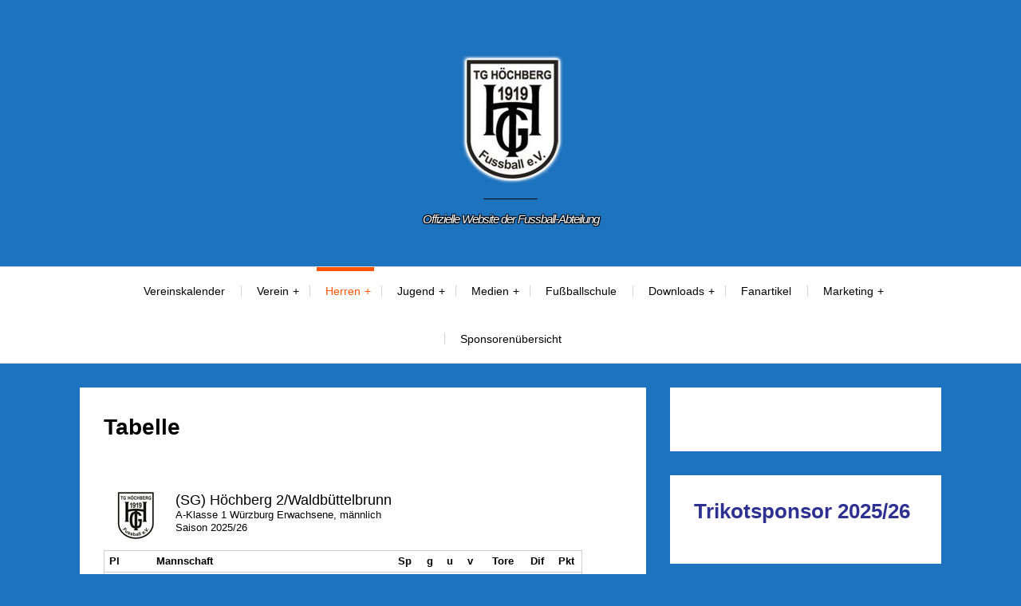

--- FILE ---
content_type: text/html; charset=UTF-8
request_url: http://fussball.tg-hoechberg.de/herren/ii-mannschaft/tabelle/
body_size: 76331
content:
<!DOCTYPE html>
<html lang="de">
<head>
<meta charset="UTF-8">
<meta name="viewport" content="width=device-width, initial-scale=1">
<link rel="profile" href="http://gmpg.org/xfn/11">
<link rel="pingback" href="http://fussball.tg-hoechberg.de/xmlrpc.php">

<meta name='robots' content='index, follow, max-image-preview:large, max-snippet:-1, max-video-preview:-1' />
	<style>img:is([sizes="auto" i], [sizes^="auto," i]) { contain-intrinsic-size: 3000px 1500px }</style>
	
	<!-- This site is optimized with the Yoast SEO plugin v26.6 - https://yoast.com/wordpress/plugins/seo/ -->
	<title>Tabelle - TG Höchberg e.V. - Die Kracken - Fussball</title>
	<link rel="canonical" href="https://fussball.tg-hoechberg.de/herren/ii-mannschaft/tabelle/" />
	<meta property="og:locale" content="de_DE" />
	<meta property="og:type" content="article" />
	<meta property="og:title" content="Tabelle - TG Höchberg e.V. - Die Kracken - Fussball" />
	<meta property="og:description" content="Lade anpfiff-Widget&#8230;" />
	<meta property="og:url" content="https://fussball.tg-hoechberg.de/herren/ii-mannschaft/tabelle/" />
	<meta property="og:site_name" content="TG Höchberg e.V. - Die Kracken - Fussball" />
	<meta property="article:publisher" content="https://www.facebook.com/tghoechberg/" />
	<meta property="article:modified_time" content="2024-03-26T21:18:44+00:00" />
	<meta name="twitter:card" content="summary_large_image" />
	<meta name="twitter:label1" content="Geschätzte Lesezeit" />
	<meta name="twitter:data1" content="1 Minute" />
	<script type="application/ld+json" class="yoast-schema-graph">{"@context":"https://schema.org","@graph":[{"@type":"WebPage","@id":"https://fussball.tg-hoechberg.de/herren/ii-mannschaft/tabelle/","url":"https://fussball.tg-hoechberg.de/herren/ii-mannschaft/tabelle/","name":"Tabelle - TG Höchberg e.V. - Die Kracken - Fussball","isPartOf":{"@id":"https://fussball.tg-hoechberg.de/#website"},"datePublished":"2018-09-07T07:06:04+00:00","dateModified":"2024-03-26T21:18:44+00:00","breadcrumb":{"@id":"https://fussball.tg-hoechberg.de/herren/ii-mannschaft/tabelle/#breadcrumb"},"inLanguage":"de","potentialAction":[{"@type":"ReadAction","target":["https://fussball.tg-hoechberg.de/herren/ii-mannschaft/tabelle/"]}]},{"@type":"BreadcrumbList","@id":"https://fussball.tg-hoechberg.de/herren/ii-mannschaft/tabelle/#breadcrumb","itemListElement":[{"@type":"ListItem","position":1,"name":"Startseite","item":"https://fussball.tg-hoechberg.de/"},{"@type":"ListItem","position":2,"name":"Herren","item":"https://fussball.tg-hoechberg.de/herren/"},{"@type":"ListItem","position":3,"name":"II. Mannschaft","item":"https://fussball.tg-hoechberg.de/herren/ii-mannschaft/"},{"@type":"ListItem","position":4,"name":"Tabelle"}]},{"@type":"WebSite","@id":"https://fussball.tg-hoechberg.de/#website","url":"https://fussball.tg-hoechberg.de/","name":"TG Höchberg e.V. - Die Kracken - Fussball","description":"Offizielle Website der Fussball-Abteilung","publisher":{"@id":"https://fussball.tg-hoechberg.de/#organization"},"potentialAction":[{"@type":"SearchAction","target":{"@type":"EntryPoint","urlTemplate":"https://fussball.tg-hoechberg.de/?s={search_term_string}"},"query-input":{"@type":"PropertyValueSpecification","valueRequired":true,"valueName":"search_term_string"}}],"inLanguage":"de"},{"@type":"Organization","@id":"https://fussball.tg-hoechberg.de/#organization","name":"TG Höchberg e.V.","url":"https://fussball.tg-hoechberg.de/","logo":{"@type":"ImageObject","inLanguage":"de","@id":"https://fussball.tg-hoechberg.de/#/schema/logo/image/","url":"https://fussball.tg-hoechberg.de/wp-content/uploads/2018/09/TGHöchberg_fussball_logo.png","contentUrl":"https://fussball.tg-hoechberg.de/wp-content/uploads/2018/09/TGHöchberg_fussball_logo.png","width":135,"height":161,"caption":"TG Höchberg e.V."},"image":{"@id":"https://fussball.tg-hoechberg.de/#/schema/logo/image/"},"sameAs":["https://www.facebook.com/tghoechberg/"]}]}</script>
	<!-- / Yoast SEO plugin. -->


<link rel="alternate" type="application/rss+xml" title="TG Höchberg e.V. - Die Kracken - Fussball &raquo; Feed" href="https://fussball.tg-hoechberg.de/feed/" />
<link rel="alternate" type="application/rss+xml" title="TG Höchberg e.V. - Die Kracken - Fussball &raquo; Kommentar-Feed" href="https://fussball.tg-hoechberg.de/comments/feed/" />
<script type="text/javascript">
/* <![CDATA[ */
window._wpemojiSettings = {"baseUrl":"https:\/\/s.w.org\/images\/core\/emoji\/16.0.1\/72x72\/","ext":".png","svgUrl":"https:\/\/s.w.org\/images\/core\/emoji\/16.0.1\/svg\/","svgExt":".svg","source":{"concatemoji":"http:\/\/fussball.tg-hoechberg.de\/wp-includes\/js\/wp-emoji-release.min.js?ver=6.8.3"}};
/*! This file is auto-generated */
!function(s,n){var o,i,e;function c(e){try{var t={supportTests:e,timestamp:(new Date).valueOf()};sessionStorage.setItem(o,JSON.stringify(t))}catch(e){}}function p(e,t,n){e.clearRect(0,0,e.canvas.width,e.canvas.height),e.fillText(t,0,0);var t=new Uint32Array(e.getImageData(0,0,e.canvas.width,e.canvas.height).data),a=(e.clearRect(0,0,e.canvas.width,e.canvas.height),e.fillText(n,0,0),new Uint32Array(e.getImageData(0,0,e.canvas.width,e.canvas.height).data));return t.every(function(e,t){return e===a[t]})}function u(e,t){e.clearRect(0,0,e.canvas.width,e.canvas.height),e.fillText(t,0,0);for(var n=e.getImageData(16,16,1,1),a=0;a<n.data.length;a++)if(0!==n.data[a])return!1;return!0}function f(e,t,n,a){switch(t){case"flag":return n(e,"\ud83c\udff3\ufe0f\u200d\u26a7\ufe0f","\ud83c\udff3\ufe0f\u200b\u26a7\ufe0f")?!1:!n(e,"\ud83c\udde8\ud83c\uddf6","\ud83c\udde8\u200b\ud83c\uddf6")&&!n(e,"\ud83c\udff4\udb40\udc67\udb40\udc62\udb40\udc65\udb40\udc6e\udb40\udc67\udb40\udc7f","\ud83c\udff4\u200b\udb40\udc67\u200b\udb40\udc62\u200b\udb40\udc65\u200b\udb40\udc6e\u200b\udb40\udc67\u200b\udb40\udc7f");case"emoji":return!a(e,"\ud83e\udedf")}return!1}function g(e,t,n,a){var r="undefined"!=typeof WorkerGlobalScope&&self instanceof WorkerGlobalScope?new OffscreenCanvas(300,150):s.createElement("canvas"),o=r.getContext("2d",{willReadFrequently:!0}),i=(o.textBaseline="top",o.font="600 32px Arial",{});return e.forEach(function(e){i[e]=t(o,e,n,a)}),i}function t(e){var t=s.createElement("script");t.src=e,t.defer=!0,s.head.appendChild(t)}"undefined"!=typeof Promise&&(o="wpEmojiSettingsSupports",i=["flag","emoji"],n.supports={everything:!0,everythingExceptFlag:!0},e=new Promise(function(e){s.addEventListener("DOMContentLoaded",e,{once:!0})}),new Promise(function(t){var n=function(){try{var e=JSON.parse(sessionStorage.getItem(o));if("object"==typeof e&&"number"==typeof e.timestamp&&(new Date).valueOf()<e.timestamp+604800&&"object"==typeof e.supportTests)return e.supportTests}catch(e){}return null}();if(!n){if("undefined"!=typeof Worker&&"undefined"!=typeof OffscreenCanvas&&"undefined"!=typeof URL&&URL.createObjectURL&&"undefined"!=typeof Blob)try{var e="postMessage("+g.toString()+"("+[JSON.stringify(i),f.toString(),p.toString(),u.toString()].join(",")+"));",a=new Blob([e],{type:"text/javascript"}),r=new Worker(URL.createObjectURL(a),{name:"wpTestEmojiSupports"});return void(r.onmessage=function(e){c(n=e.data),r.terminate(),t(n)})}catch(e){}c(n=g(i,f,p,u))}t(n)}).then(function(e){for(var t in e)n.supports[t]=e[t],n.supports.everything=n.supports.everything&&n.supports[t],"flag"!==t&&(n.supports.everythingExceptFlag=n.supports.everythingExceptFlag&&n.supports[t]);n.supports.everythingExceptFlag=n.supports.everythingExceptFlag&&!n.supports.flag,n.DOMReady=!1,n.readyCallback=function(){n.DOMReady=!0}}).then(function(){return e}).then(function(){var e;n.supports.everything||(n.readyCallback(),(e=n.source||{}).concatemoji?t(e.concatemoji):e.wpemoji&&e.twemoji&&(t(e.twemoji),t(e.wpemoji)))}))}((window,document),window._wpemojiSettings);
/* ]]> */
</script>
<style id='wp-emoji-styles-inline-css' type='text/css'>

	img.wp-smiley, img.emoji {
		display: inline !important;
		border: none !important;
		box-shadow: none !important;
		height: 1em !important;
		width: 1em !important;
		margin: 0 0.07em !important;
		vertical-align: -0.1em !important;
		background: none !important;
		padding: 0 !important;
	}
</style>
<link rel='stylesheet' id='wp-block-library-css' href='http://fussball.tg-hoechberg.de/wp-includes/css/dist/block-library/style.min.css?ver=6.8.3' type='text/css' media='all' />
<style id='wp-block-library-theme-inline-css' type='text/css'>
.wp-block-audio :where(figcaption){color:#555;font-size:13px;text-align:center}.is-dark-theme .wp-block-audio :where(figcaption){color:#ffffffa6}.wp-block-audio{margin:0 0 1em}.wp-block-code{border:1px solid #ccc;border-radius:4px;font-family:Menlo,Consolas,monaco,monospace;padding:.8em 1em}.wp-block-embed :where(figcaption){color:#555;font-size:13px;text-align:center}.is-dark-theme .wp-block-embed :where(figcaption){color:#ffffffa6}.wp-block-embed{margin:0 0 1em}.blocks-gallery-caption{color:#555;font-size:13px;text-align:center}.is-dark-theme .blocks-gallery-caption{color:#ffffffa6}:root :where(.wp-block-image figcaption){color:#555;font-size:13px;text-align:center}.is-dark-theme :root :where(.wp-block-image figcaption){color:#ffffffa6}.wp-block-image{margin:0 0 1em}.wp-block-pullquote{border-bottom:4px solid;border-top:4px solid;color:currentColor;margin-bottom:1.75em}.wp-block-pullquote cite,.wp-block-pullquote footer,.wp-block-pullquote__citation{color:currentColor;font-size:.8125em;font-style:normal;text-transform:uppercase}.wp-block-quote{border-left:.25em solid;margin:0 0 1.75em;padding-left:1em}.wp-block-quote cite,.wp-block-quote footer{color:currentColor;font-size:.8125em;font-style:normal;position:relative}.wp-block-quote:where(.has-text-align-right){border-left:none;border-right:.25em solid;padding-left:0;padding-right:1em}.wp-block-quote:where(.has-text-align-center){border:none;padding-left:0}.wp-block-quote.is-large,.wp-block-quote.is-style-large,.wp-block-quote:where(.is-style-plain){border:none}.wp-block-search .wp-block-search__label{font-weight:700}.wp-block-search__button{border:1px solid #ccc;padding:.375em .625em}:where(.wp-block-group.has-background){padding:1.25em 2.375em}.wp-block-separator.has-css-opacity{opacity:.4}.wp-block-separator{border:none;border-bottom:2px solid;margin-left:auto;margin-right:auto}.wp-block-separator.has-alpha-channel-opacity{opacity:1}.wp-block-separator:not(.is-style-wide):not(.is-style-dots){width:100px}.wp-block-separator.has-background:not(.is-style-dots){border-bottom:none;height:1px}.wp-block-separator.has-background:not(.is-style-wide):not(.is-style-dots){height:2px}.wp-block-table{margin:0 0 1em}.wp-block-table td,.wp-block-table th{word-break:normal}.wp-block-table :where(figcaption){color:#555;font-size:13px;text-align:center}.is-dark-theme .wp-block-table :where(figcaption){color:#ffffffa6}.wp-block-video :where(figcaption){color:#555;font-size:13px;text-align:center}.is-dark-theme .wp-block-video :where(figcaption){color:#ffffffa6}.wp-block-video{margin:0 0 1em}:root :where(.wp-block-template-part.has-background){margin-bottom:0;margin-top:0;padding:1.25em 2.375em}
</style>
<style id='classic-theme-styles-inline-css' type='text/css'>
/*! This file is auto-generated */
.wp-block-button__link{color:#fff;background-color:#32373c;border-radius:9999px;box-shadow:none;text-decoration:none;padding:calc(.667em + 2px) calc(1.333em + 2px);font-size:1.125em}.wp-block-file__button{background:#32373c;color:#fff;text-decoration:none}
</style>
<style id='global-styles-inline-css' type='text/css'>
:root{--wp--preset--aspect-ratio--square: 1;--wp--preset--aspect-ratio--4-3: 4/3;--wp--preset--aspect-ratio--3-4: 3/4;--wp--preset--aspect-ratio--3-2: 3/2;--wp--preset--aspect-ratio--2-3: 2/3;--wp--preset--aspect-ratio--16-9: 16/9;--wp--preset--aspect-ratio--9-16: 9/16;--wp--preset--color--black: #000000;--wp--preset--color--cyan-bluish-gray: #abb8c3;--wp--preset--color--white: #ffffff;--wp--preset--color--pale-pink: #f78da7;--wp--preset--color--vivid-red: #cf2e2e;--wp--preset--color--luminous-vivid-orange: #ff6900;--wp--preset--color--luminous-vivid-amber: #fcb900;--wp--preset--color--light-green-cyan: #7bdcb5;--wp--preset--color--vivid-green-cyan: #00d084;--wp--preset--color--pale-cyan-blue: #8ed1fc;--wp--preset--color--vivid-cyan-blue: #0693e3;--wp--preset--color--vivid-purple: #9b51e0;--wp--preset--gradient--vivid-cyan-blue-to-vivid-purple: linear-gradient(135deg,rgba(6,147,227,1) 0%,rgb(155,81,224) 100%);--wp--preset--gradient--light-green-cyan-to-vivid-green-cyan: linear-gradient(135deg,rgb(122,220,180) 0%,rgb(0,208,130) 100%);--wp--preset--gradient--luminous-vivid-amber-to-luminous-vivid-orange: linear-gradient(135deg,rgba(252,185,0,1) 0%,rgba(255,105,0,1) 100%);--wp--preset--gradient--luminous-vivid-orange-to-vivid-red: linear-gradient(135deg,rgba(255,105,0,1) 0%,rgb(207,46,46) 100%);--wp--preset--gradient--very-light-gray-to-cyan-bluish-gray: linear-gradient(135deg,rgb(238,238,238) 0%,rgb(169,184,195) 100%);--wp--preset--gradient--cool-to-warm-spectrum: linear-gradient(135deg,rgb(74,234,220) 0%,rgb(151,120,209) 20%,rgb(207,42,186) 40%,rgb(238,44,130) 60%,rgb(251,105,98) 80%,rgb(254,248,76) 100%);--wp--preset--gradient--blush-light-purple: linear-gradient(135deg,rgb(255,206,236) 0%,rgb(152,150,240) 100%);--wp--preset--gradient--blush-bordeaux: linear-gradient(135deg,rgb(254,205,165) 0%,rgb(254,45,45) 50%,rgb(107,0,62) 100%);--wp--preset--gradient--luminous-dusk: linear-gradient(135deg,rgb(255,203,112) 0%,rgb(199,81,192) 50%,rgb(65,88,208) 100%);--wp--preset--gradient--pale-ocean: linear-gradient(135deg,rgb(255,245,203) 0%,rgb(182,227,212) 50%,rgb(51,167,181) 100%);--wp--preset--gradient--electric-grass: linear-gradient(135deg,rgb(202,248,128) 0%,rgb(113,206,126) 100%);--wp--preset--gradient--midnight: linear-gradient(135deg,rgb(2,3,129) 0%,rgb(40,116,252) 100%);--wp--preset--font-size--small: 13px;--wp--preset--font-size--medium: 20px;--wp--preset--font-size--large: 36px;--wp--preset--font-size--x-large: 42px;--wp--preset--spacing--20: 0.44rem;--wp--preset--spacing--30: 0.67rem;--wp--preset--spacing--40: 1rem;--wp--preset--spacing--50: 1.5rem;--wp--preset--spacing--60: 2.25rem;--wp--preset--spacing--70: 3.38rem;--wp--preset--spacing--80: 5.06rem;--wp--preset--shadow--natural: 6px 6px 9px rgba(0, 0, 0, 0.2);--wp--preset--shadow--deep: 12px 12px 50px rgba(0, 0, 0, 0.4);--wp--preset--shadow--sharp: 6px 6px 0px rgba(0, 0, 0, 0.2);--wp--preset--shadow--outlined: 6px 6px 0px -3px rgba(255, 255, 255, 1), 6px 6px rgba(0, 0, 0, 1);--wp--preset--shadow--crisp: 6px 6px 0px rgba(0, 0, 0, 1);}:where(.is-layout-flex){gap: 0.5em;}:where(.is-layout-grid){gap: 0.5em;}body .is-layout-flex{display: flex;}.is-layout-flex{flex-wrap: wrap;align-items: center;}.is-layout-flex > :is(*, div){margin: 0;}body .is-layout-grid{display: grid;}.is-layout-grid > :is(*, div){margin: 0;}:where(.wp-block-columns.is-layout-flex){gap: 2em;}:where(.wp-block-columns.is-layout-grid){gap: 2em;}:where(.wp-block-post-template.is-layout-flex){gap: 1.25em;}:where(.wp-block-post-template.is-layout-grid){gap: 1.25em;}.has-black-color{color: var(--wp--preset--color--black) !important;}.has-cyan-bluish-gray-color{color: var(--wp--preset--color--cyan-bluish-gray) !important;}.has-white-color{color: var(--wp--preset--color--white) !important;}.has-pale-pink-color{color: var(--wp--preset--color--pale-pink) !important;}.has-vivid-red-color{color: var(--wp--preset--color--vivid-red) !important;}.has-luminous-vivid-orange-color{color: var(--wp--preset--color--luminous-vivid-orange) !important;}.has-luminous-vivid-amber-color{color: var(--wp--preset--color--luminous-vivid-amber) !important;}.has-light-green-cyan-color{color: var(--wp--preset--color--light-green-cyan) !important;}.has-vivid-green-cyan-color{color: var(--wp--preset--color--vivid-green-cyan) !important;}.has-pale-cyan-blue-color{color: var(--wp--preset--color--pale-cyan-blue) !important;}.has-vivid-cyan-blue-color{color: var(--wp--preset--color--vivid-cyan-blue) !important;}.has-vivid-purple-color{color: var(--wp--preset--color--vivid-purple) !important;}.has-black-background-color{background-color: var(--wp--preset--color--black) !important;}.has-cyan-bluish-gray-background-color{background-color: var(--wp--preset--color--cyan-bluish-gray) !important;}.has-white-background-color{background-color: var(--wp--preset--color--white) !important;}.has-pale-pink-background-color{background-color: var(--wp--preset--color--pale-pink) !important;}.has-vivid-red-background-color{background-color: var(--wp--preset--color--vivid-red) !important;}.has-luminous-vivid-orange-background-color{background-color: var(--wp--preset--color--luminous-vivid-orange) !important;}.has-luminous-vivid-amber-background-color{background-color: var(--wp--preset--color--luminous-vivid-amber) !important;}.has-light-green-cyan-background-color{background-color: var(--wp--preset--color--light-green-cyan) !important;}.has-vivid-green-cyan-background-color{background-color: var(--wp--preset--color--vivid-green-cyan) !important;}.has-pale-cyan-blue-background-color{background-color: var(--wp--preset--color--pale-cyan-blue) !important;}.has-vivid-cyan-blue-background-color{background-color: var(--wp--preset--color--vivid-cyan-blue) !important;}.has-vivid-purple-background-color{background-color: var(--wp--preset--color--vivid-purple) !important;}.has-black-border-color{border-color: var(--wp--preset--color--black) !important;}.has-cyan-bluish-gray-border-color{border-color: var(--wp--preset--color--cyan-bluish-gray) !important;}.has-white-border-color{border-color: var(--wp--preset--color--white) !important;}.has-pale-pink-border-color{border-color: var(--wp--preset--color--pale-pink) !important;}.has-vivid-red-border-color{border-color: var(--wp--preset--color--vivid-red) !important;}.has-luminous-vivid-orange-border-color{border-color: var(--wp--preset--color--luminous-vivid-orange) !important;}.has-luminous-vivid-amber-border-color{border-color: var(--wp--preset--color--luminous-vivid-amber) !important;}.has-light-green-cyan-border-color{border-color: var(--wp--preset--color--light-green-cyan) !important;}.has-vivid-green-cyan-border-color{border-color: var(--wp--preset--color--vivid-green-cyan) !important;}.has-pale-cyan-blue-border-color{border-color: var(--wp--preset--color--pale-cyan-blue) !important;}.has-vivid-cyan-blue-border-color{border-color: var(--wp--preset--color--vivid-cyan-blue) !important;}.has-vivid-purple-border-color{border-color: var(--wp--preset--color--vivid-purple) !important;}.has-vivid-cyan-blue-to-vivid-purple-gradient-background{background: var(--wp--preset--gradient--vivid-cyan-blue-to-vivid-purple) !important;}.has-light-green-cyan-to-vivid-green-cyan-gradient-background{background: var(--wp--preset--gradient--light-green-cyan-to-vivid-green-cyan) !important;}.has-luminous-vivid-amber-to-luminous-vivid-orange-gradient-background{background: var(--wp--preset--gradient--luminous-vivid-amber-to-luminous-vivid-orange) !important;}.has-luminous-vivid-orange-to-vivid-red-gradient-background{background: var(--wp--preset--gradient--luminous-vivid-orange-to-vivid-red) !important;}.has-very-light-gray-to-cyan-bluish-gray-gradient-background{background: var(--wp--preset--gradient--very-light-gray-to-cyan-bluish-gray) !important;}.has-cool-to-warm-spectrum-gradient-background{background: var(--wp--preset--gradient--cool-to-warm-spectrum) !important;}.has-blush-light-purple-gradient-background{background: var(--wp--preset--gradient--blush-light-purple) !important;}.has-blush-bordeaux-gradient-background{background: var(--wp--preset--gradient--blush-bordeaux) !important;}.has-luminous-dusk-gradient-background{background: var(--wp--preset--gradient--luminous-dusk) !important;}.has-pale-ocean-gradient-background{background: var(--wp--preset--gradient--pale-ocean) !important;}.has-electric-grass-gradient-background{background: var(--wp--preset--gradient--electric-grass) !important;}.has-midnight-gradient-background{background: var(--wp--preset--gradient--midnight) !important;}.has-small-font-size{font-size: var(--wp--preset--font-size--small) !important;}.has-medium-font-size{font-size: var(--wp--preset--font-size--medium) !important;}.has-large-font-size{font-size: var(--wp--preset--font-size--large) !important;}.has-x-large-font-size{font-size: var(--wp--preset--font-size--x-large) !important;}
:where(.wp-block-post-template.is-layout-flex){gap: 1.25em;}:where(.wp-block-post-template.is-layout-grid){gap: 1.25em;}
:where(.wp-block-columns.is-layout-flex){gap: 2em;}:where(.wp-block-columns.is-layout-grid){gap: 2em;}
:root :where(.wp-block-pullquote){font-size: 1.5em;line-height: 1.6;}
</style>
<link rel='stylesheet' id='contact-form-7-css' href='http://fussball.tg-hoechberg.de/wp-content/plugins/contact-form-7/includes/css/styles.css?ver=6.1.4' type='text/css' media='all' />
<link rel='stylesheet' id='wpos-slick-style-css' href='http://fussball.tg-hoechberg.de/wp-content/plugins/wp-logo-showcase-responsive-slider-slider/assets/css/slick.css?ver=3.8.7' type='text/css' media='all' />
<link rel='stylesheet' id='wpls-public-style-css' href='http://fussball.tg-hoechberg.de/wp-content/plugins/wp-logo-showcase-responsive-slider-slider/assets/css/wpls-public.css?ver=3.8.7' type='text/css' media='all' />
<link rel='stylesheet' id='azeria-style-css' href='http://fussball.tg-hoechberg.de/wp-content/themes/azeria/style.css?ver=1.2.0' type='text/css' media='all' />
<link rel='stylesheet' id='newsletter-css' href='http://fussball.tg-hoechberg.de/wp-content/plugins/newsletter/style.css?ver=9.1.0' type='text/css' media='all' />
<link rel='stylesheet' id='tablepress-default-css' href='http://fussball.tg-hoechberg.de/wp-content/plugins/tablepress/css/build/default.css?ver=3.2.6' type='text/css' media='all' />
<script type="text/javascript" src="http://fussball.tg-hoechberg.de/wp-includes/js/jquery/jquery.min.js?ver=3.7.1" id="jquery-core-js"></script>
<script type="text/javascript" src="http://fussball.tg-hoechberg.de/wp-includes/js/jquery/jquery-migrate.min.js?ver=3.4.1" id="jquery-migrate-js"></script>
<link rel="https://api.w.org/" href="https://fussball.tg-hoechberg.de/wp-json/" /><link rel="alternate" title="JSON" type="application/json" href="https://fussball.tg-hoechberg.de/wp-json/wp/v2/pages/44" /><link rel="EditURI" type="application/rsd+xml" title="RSD" href="https://fussball.tg-hoechberg.de/xmlrpc.php?rsd" />
<meta name="generator" content="WordPress 6.8.3" />
<link rel='shortlink' href='https://fussball.tg-hoechberg.de/?p=44' />
<link rel="alternate" title="oEmbed (JSON)" type="application/json+oembed" href="https://fussball.tg-hoechberg.de/wp-json/oembed/1.0/embed?url=https%3A%2F%2Ffussball.tg-hoechberg.de%2Fherren%2Fii-mannschaft%2Ftabelle%2F" />
<link rel="alternate" title="oEmbed (XML)" type="text/xml+oembed" href="https://fussball.tg-hoechberg.de/wp-json/oembed/1.0/embed?url=https%3A%2F%2Ffussball.tg-hoechberg.de%2Fherren%2Fii-mannschaft%2Ftabelle%2F&#038;format=xml" />
<style type="text/css" id="custom-background-css">
body.custom-background { background-color: #1e73be; }
</style>
	<link rel="icon" href="https://fussball.tg-hoechberg.de/wp-content/uploads/2018/09/cropped-TGHöchberg_fussball_icon_krack-32x32.png" sizes="32x32" />
<link rel="icon" href="https://fussball.tg-hoechberg.de/wp-content/uploads/2018/09/cropped-TGHöchberg_fussball_icon_krack-192x192.png" sizes="192x192" />
<link rel="apple-touch-icon" href="https://fussball.tg-hoechberg.de/wp-content/uploads/2018/09/cropped-TGHöchberg_fussball_icon_krack-180x180.png" />
<meta name="msapplication-TileImage" content="https://fussball.tg-hoechberg.de/wp-content/uploads/2018/09/cropped-TGHöchberg_fussball_icon_krack-270x270.png" />
		<style type="text/css" id="wp-custom-css">
			/*
Füge deinen eigenen CSS-Code nach diesem Kommentar hinter dem abschließenden Schrägstrich ein. 

Klicke auf das Hilfe-Symbol oben, um mehr zu erfahren.
*/

.site-description {
    color: white;
	text-shadow:  1px  1px 1px black,
                  1px -1px 1px black,
                 -1px  1px 1px black,
                 -1px -1px 1px black;
}
		</style>
		</head>

<body class="wp-singular page-template-default page page-id-44 page-child parent-pageid-40 custom-background wp-embed-responsive wp-theme-azeria">
<div id="page" class="hfeed site">
	<a class="skip-link screen-reader-text" href="#content">Skip to content</a>

	
<header id="masthead" class="site-header" role="banner">
	<div class="site-branding">
		<div class="container">
			<h2 class="site-logo"><a class="site-logo-link" href="https://fussball.tg-hoechberg.de/"><img src="https://fussball.tg-hoechberg.de/wp-content/uploads/2018/09/TGHöchberg_fussball_logo.png" alt="TG Höchberg e.V. - Die Kracken - Fussball"></a></h2>			<div class="site-description">Offizielle Website der Fussball-Abteilung</div>
		</div>
	</div><!-- .site-branding -->

	<nav id="site-navigation" class="main-navigation" role="navigation">
		<div class="container">
			<button class="menu-toggle" aria-controls="primary-menu" aria-expanded="false">
				<i class="toggle-icon-normal svg-icon"><svg aria-hidden="true" role="img" focusable="false" width="32" height="32" xmlns="http://www.w3.org/2000/svg" viewBox="0 0 448 512"><path d="M16 132h416c8.837 0 16-7.163 16-16V76c0-8.837-7.163-16-16-16H16C7.163 60 0 67.163 0 76v40c0 8.837 7.163 16 16 16zm0 160h416c8.837 0 16-7.163 16-16v-40c0-8.837-7.163-16-16-16H16c-8.837 0-16 7.163-16 16v40c0 8.837 7.163 16 16 16zm0 160h416c8.837 0 16-7.163 16-16v-40c0-8.837-7.163-16-16-16H16c-8.837 0-16 7.163-16 16v40c0 8.837 7.163 16 16 16z"/></svg></i>				<i class="toggle-icon-active svg-icon"><svg aria-hidden="true" role="img" focusable="false" width="32" height="32" xmlns="http://www.w3.org/2000/svg" viewBox="0 0 352 512"><path d="M242.72 256l100.07-100.07c12.28-12.28 12.28-32.19 0-44.48l-22.24-22.24c-12.28-12.28-32.19-12.28-44.48 0L176 189.28 75.93 89.21c-12.28-12.28-32.19-12.28-44.48 0L9.21 111.45c-12.28 12.28-12.28 32.19 0 44.48L109.28 256 9.21 356.07c-12.28 12.28-12.28 32.19 0 44.48l22.24 22.24c12.28 12.28 32.2 12.28 44.48 0L176 322.72l100.07 100.07c12.28 12.28 32.2 12.28 44.48 0l22.24-22.24c12.28-12.28 12.28-32.19 0-44.48L242.72 256z"/></svg></i>				Menu			</button>
			<div id="primary-menu" class="menu"><ul>
<li class="page_item page-item-6406"><a href="https://fussball.tg-hoechberg.de/google-kalendar/">Vereinskalender</a></li>
<li class="page_item page-item-104 page_item_has_children"><a href="https://fussball.tg-hoechberg.de/verein/">Verein</a>
<ul class='children'>
	<li class="page_item page-item-180"><a href="https://fussball.tg-hoechberg.de/verein/kontakt/">Kontakt</a></li>
	<li class="page_item page-item-108"><a href="https://fussball.tg-hoechberg.de/verein/vereinsfuehrung/">Vereinsführung / Ansprechpartner</a></li>
	<li class="page_item page-item-110"><a href="https://fussball.tg-hoechberg.de/verein/pressemappe-2023-24/">Pressemappe 2025/26</a></li>
	<li class="page_item page-item-112"><a href="https://fussball.tg-hoechberg.de/verein/impressum/">Impressum</a></li>
	<li class="page_item page-item-114"><a href="https://fussball.tg-hoechberg.de/verein/datenschutz/">Datenschutz</a></li>
	<li class="page_item page-item-4476"><a href="https://fussball.tg-hoechberg.de/verein/satzung/">Satzung</a></li>
	<li class="page_item page-item-3390"><a href="https://fussball.tg-hoechberg.de/verein/chronik-der-tg-hoechberg-fussball-e-v/">Vereinsgeschichte der TG Höchberg Fussball e.V.</a></li>
</ul>
</li>
<li class="page_item page-item-20 page_item_has_children current_page_ancestor"><a href="https://fussball.tg-hoechberg.de/herren/">Herren</a>
<ul class='children'>
	<li class="page_item page-item-22 page_item_has_children"><a href="https://fussball.tg-hoechberg.de/herren/i-mannschaft/">I. Mannschaft</a>
	<ul class='children'>
		<li class="page_item page-item-24"><a href="https://fussball.tg-hoechberg.de/herren/i-mannschaft/kader/">Kader</a></li>
		<li class="page_item page-item-32"><a href="https://fussball.tg-hoechberg.de/herren/i-mannschaft/tabelle/">Tabelle</a></li>
		<li class="page_item page-item-34"><a href="https://fussball.tg-hoechberg.de/herren/i-mannschaft/torschuetzen/">Torschützen</a></li>
		<li class="page_item page-item-28"><a href="https://fussball.tg-hoechberg.de/herren/i-mannschaft/spielplan/">Spielplan</a></li>
		<li class="page_item page-item-26"><a href="https://fussball.tg-hoechberg.de/herren/i-mannschaft/liveticker/">Liveticker</a></li>
		<li class="page_item page-item-6598"><a href="https://fussball.tg-hoechberg.de/herren/i-mannschaft/saisonstatistik/">Saisonstatistik</a></li>
		<li class="page_item page-item-2596"><a href="https://fussball.tg-hoechberg.de/herren/i-mannschaft/ewige-einsatzdatei/">ewige Einsatzdatei</a></li>
		<li class="page_item page-item-2593"><a href="https://fussball.tg-hoechberg.de/herren/i-mannschaft/ewige-torschuetzenliste/">Ewige Torschützenliste</a></li>
	</ul>
</li>
	<li class="page_item page-item-40 page_item_has_children current_page_ancestor current_page_parent"><a href="https://fussball.tg-hoechberg.de/herren/ii-mannschaft/">II. Mannschaft</a>
	<ul class='children'>
		<li class="page_item page-item-42"><a href="https://fussball.tg-hoechberg.de/herren/ii-mannschaft/kader/">Kader</a></li>
		<li class="page_item page-item-44 current_page_item"><a href="https://fussball.tg-hoechberg.de/herren/ii-mannschaft/tabelle/" aria-current="page">Tabelle</a></li>
		<li class="page_item page-item-46"><a href="https://fussball.tg-hoechberg.de/herren/ii-mannschaft/torschuetzen/">Torschützen</a></li>
		<li class="page_item page-item-48"><a href="https://fussball.tg-hoechberg.de/herren/ii-mannschaft/spielplan/">Spielplan</a></li>
		<li class="page_item page-item-6591"><a href="https://fussball.tg-hoechberg.de/herren/ii-mannschaft/statistik-sg-tgh-wabue-saison-23-24/">Statistik (SG) TGH/Wabü &#8211; Saison 2024/2025</a></li>
	</ul>
</li>
	<li class="page_item page-item-7345 page_item_has_children"><a href="https://fussball.tg-hoechberg.de/herren/iii-mannschaft/">III. Mannschaft</a>
	<ul class='children'>
		<li class="page_item page-item-7347"><a href="https://fussball.tg-hoechberg.de/herren/iii-mannschaft/kader/">Kader</a></li>
		<li class="page_item page-item-7350"><a href="https://fussball.tg-hoechberg.de/herren/iii-mannschaft/7350-2/">Tabelle</a></li>
		<li class="page_item page-item-7357"><a href="https://fussball.tg-hoechberg.de/herren/iii-mannschaft/torschuetzen/">Torschützen</a></li>
		<li class="page_item page-item-7359"><a href="https://fussball.tg-hoechberg.de/herren/iii-mannschaft/spielplan/">Spielplan</a></li>
		<li class="page_item page-item-7362"><a href="https://fussball.tg-hoechberg.de/herren/iii-mannschaft/statistik-2024-2025/">Statistik &#8211; 2024/2025</a></li>
	</ul>
</li>
	<li class="page_item page-item-52"><a href="https://fussball.tg-hoechberg.de/herren/alte-herren/">Alte Herren</a></li>
</ul>
</li>
<li class="page_item page-item-69 page_item_has_children"><a href="https://fussball.tg-hoechberg.de/jugend/">Jugend</a>
<ul class='children'>
	<li class="page_item page-item-4972"><a href="https://fussball.tg-hoechberg.de/jugend/information/">Information über unsere Jugend</a></li>
	<li class="page_item page-item-4915"><a href="https://fussball.tg-hoechberg.de/jugend/ansprechpartner-jugend/">Jugendleitung</a></li>
	<li class="page_item page-item-5045"><a href="https://fussball.tg-hoechberg.de/jugend/unterstuetzer-der-jugend/">Unterstützer der Jugend</a></li>
	<li class="page_item page-item-4976"><a href="https://fussball.tg-hoechberg.de/jugend/ausruestung-der-jugend/">Ausrüstung der Jugend</a></li>
	<li class="page_item page-item-6518"><a href="https://fussball.tg-hoechberg.de/jugend/trainer-und-trainingszeiten-unserer-jugend/">Trainer und Trainingszeiten unserer Jugend</a></li>
</ul>
</li>
<li class="page_item page-item-93 page_item_has_children"><a href="https://fussball.tg-hoechberg.de/medien/">Medien</a>
<ul class='children'>
	<li class="page_item page-item-95 page_item_has_children"><a href="https://fussball.tg-hoechberg.de/medien/bilder/">Bilder</a>
	<ul class='children'>
		<li class="page_item page-item-7778 page_item_has_children"><a href="https://fussball.tg-hoechberg.de/medien/bilder/2025-2/">2025</a>
		<ul class='children'>
			<li class="page_item page-item-9433 page_item_has_children"><a href="https://fussball.tg-hoechberg.de/medien/bilder/2025-2/november/">November</a>
			<ul class='children'>
				<li class="page_item page-item-9435"><a href="https://fussball.tg-hoechberg.de/medien/bilder/2025-2/november/wuerzburger-fv-2-tgh_02-11-2025/">Würzburger FV 2 &#8211; TGH_02.11.2025</a></li>
			</ul>
</li>
			<li class="page_item page-item-9024 page_item_has_children"><a href="https://fussball.tg-hoechberg.de/medien/bilder/2025-2/oktober/">Oktober</a>
			<ul class='children'>
				<li class="page_item page-item-9359"><a href="https://fussball.tg-hoechberg.de/medien/bilder/2025-2/oktober/elsava-elsenfeld-tgh_25-11-2025/">Elsava Elsenfeld &#8211; TGH_25.11.2025</a></li>
				<li class="page_item page-item-9075"><a href="https://fussball.tg-hoechberg.de/medien/bilder/2025-2/oktober/tgh-sv-birkenfeld_05102025/">TGH &#8211; SV Birkenfeld_05102025</a></li>
			</ul>
</li>
			<li class="page_item page-item-9022 page_item_has_children"><a href="https://fussball.tg-hoechberg.de/medien/bilder/2025-2/september/">September</a>
			<ul class='children'>
				<li class="page_item page-item-9026"><a href="https://fussball.tg-hoechberg.de/medien/bilder/2025-2/september/sg-tgh3-wabue-2-unteraltertheim-2_28092025/">(SG) TGH3/Wabü 2 &#8211; Unteraltertheim 2_28092025</a></li>
				<li class="page_item page-item-9053"><a href="https://fussball.tg-hoechberg.de/medien/bilder/2025-2/september/sg-tgh2-wabue-sc-lindleinsmuehle_28092025/">(SG) TGH2/Wabü &#8211; SC Lindleinsmühle_28092025</a></li>
				<li class="page_item page-item-9317"><a href="https://fussball.tg-hoechberg.de/medien/bilder/2025-2/september/tgh-tsv-heimbuchenthal_13092025/">TGH &#8211; TSV Heimbuchenthal_13092025</a></li>
				<li class="page_item page-item-9112"><a href="https://fussball.tg-hoechberg.de/medien/bilder/2025-2/september/tsv-unterpleichfeld-tgh_070902025/">TSV Unterpleichfeld &#8211; TGH_070902025</a></li>
			</ul>
</li>
			<li class="page_item page-item-8599 page_item_has_children"><a href="https://fussball.tg-hoechberg.de/medien/bilder/2025-2/august/">August</a>
			<ul class='children'>
				<li class="page_item page-item-8958"><a href="https://fussball.tg-hoechberg.de/medien/bilder/2025-2/august/sg1-tg-hoechberg-2-tsg-wabue-tsv-lengfeld-2_31-08-2025/">(SG1) TG Höchberg 2/TSG Wabü &#8211; TSV Lengfeld 2_31.08.2025</a></li>
				<li class="page_item page-item-9202"><a href="https://fussball.tg-hoechberg.de/medien/bilder/2025-2/august/tgh-tsv-rottendorf_30082025/">TGH &#8211; TSV Rottendorf_30082025</a></li>
				<li class="page_item page-item-8885"><a href="https://fussball.tg-hoechberg.de/medien/bilder/2025-2/august/viktoria-moemlingen-tgh_24082025/">Viktoria Mömlingen &#8211; TGH_24.08.2025</a></li>
				<li class="page_item page-item-9237"><a href="https://fussball.tg-hoechberg.de/medien/bilder/2025-2/august/fc-hopferstadt-tgh_pokal_19082025/">FC Hopferstadt &#8211; TGH_POKAL_19082025</a></li>
				<li class="page_item page-item-9152"><a href="https://fussball.tg-hoechberg.de/medien/bilder/2025-2/august/fc-helmstadt-tgh_10082025/">FC Helmstadt &#8211; TGH_10082025</a></li>
				<li class="page_item page-item-8639"><a href="https://fussball.tg-hoechberg.de/medien/bilder/2025-2/august/sg-tgh2-wabue1-tsg-estenfeld_03-08-2025/">(SG) TGH2/Wabü1 &#8211; TSG Estenfeld_03.08.2025</a></li>
				<li class="page_item page-item-8601"><a href="https://fussball.tg-hoechberg.de/medien/bilder/2025-2/august/sg-tgh2-wabue-sg-laudenbach-himmelst-_03-08-2025/">(SG2) TGH3/Wabü2 &#8211; SG Laudenbach-Himmelst._03.08.2025</a></li>
			</ul>
</li>
			<li class="page_item page-item-8435 page_item_has_children"><a href="https://fussball.tg-hoechberg.de/medien/bilder/2025-2/juli/">Juli</a>
			<ul class='children'>
				<li class="page_item page-item-8415"><a href="https://fussball.tg-hoechberg.de/medien/bilder/2025-2/juli/tgh-wfv-2_20-07-2025/">TGH &#8211; WFV 2_18.07.2025</a></li>
				<li class="page_item page-item-8438"><a href="https://fussball.tg-hoechberg.de/medien/bilder/2025-2/juli/sg-hettstadt-tgh_15072025-pokal/">SG Hettstadt &#8211; TGH_15072025 (POKAL)</a></li>
				<li class="page_item page-item-8472"><a href="https://fussball.tg-hoechberg.de/medien/bilder/2025-2/juli/tgh-fc-gruensfeld_12072025/">TGH &#8211; FC Grünsfeld_12072025</a></li>
			</ul>
</li>
			<li class="page_item page-item-8292 page_item_has_children"><a href="https://fussball.tg-hoechberg.de/medien/bilder/2025-2/juni/">Juni</a>
			<ul class='children'>
				<li class="page_item page-item-8294"><a href="https://fussball.tg-hoechberg.de/medien/bilder/2025-2/juni/hoechberger-ortsturnier_27-06-2025/">Höchberger Ortsturnier_27.06.2025</a></li>
			</ul>
</li>
			<li class="page_item page-item-8213 page_item_has_children"><a href="https://fussball.tg-hoechberg.de/medien/bilder/2025-2/mai/">Mai</a>
			<ul class='children'>
				<li class="page_item page-item-8215"><a href="https://fussball.tg-hoechberg.de/medien/bilder/2025-2/mai/sponsorenspieltag_16052025/">Sponsorenspieltag_16052025</a></li>
			</ul>
</li>
			<li class="page_item page-item-8111 page_item_has_children"><a href="https://fussball.tg-hoechberg.de/medien/bilder/2025-2/april/">April</a>
			<ul class='children'>
				<li class="page_item page-item-8113"><a href="https://fussball.tg-hoechberg.de/medien/bilder/2025-2/april/tgh-vatanspor2/">TGH &#8211; Vatanspor2_05.04.2025</a></li>
				<li class="page_item page-item-8132"><a href="https://fussball.tg-hoechberg.de/medien/bilder/2025-2/april/tgh2-tsv-lengfeld2/">TGH2 &#8211; TSV Lengfeld2_06.04.2025</a></li>
				<li class="page_item page-item-8145"><a href="https://fussball.tg-hoechberg.de/medien/bilder/2025-2/april/vikt-moemlingen-tgh_13-04-2025/">Vikt. Mömlingen &#8211; TGH_13.04.2025</a></li>
			</ul>
</li>
			<li class="page_item page-item-7780 page_item_has_children"><a href="https://fussball.tg-hoechberg.de/medien/bilder/2025-2/januar/">März</a>
			<ul class='children'>
				<li class="page_item page-item-7859"><a href="https://fussball.tg-hoechberg.de/medien/bilder/2025-2/januar/u17-trainingslager-beim-vfb-stuttgart/">U17: Trainingslager beim VFB Stuttgart</a></li>
				<li class="page_item page-item-8060"><a href="https://fussball.tg-hoechberg.de/medien/bilder/2025-2/januar/wv2-tgh_09-03-2025/">WFV2 &#8211; TGH_09.03.2025</a></li>
				<li class="page_item page-item-7954"><a href="https://fussball.tg-hoechberg.de/medien/bilder/2025-2/januar/tsv-eisingen-tgh_22-03-2025/">TSV Eisingen &#8211; TGH_22.03.2025</a></li>
				<li class="page_item page-item-8077"><a href="https://fussball.tg-hoechberg.de/medien/bilder/2025-2/januar/tgh-grossheubach_15-03-2025/">TGH &#8211; Großheubach_15.03.2025</a></li>
				<li class="page_item page-item-8042"><a href="https://fussball.tg-hoechberg.de/medien/bilder/2025-2/januar/tgh2-sc-lindleinsmuehle_23-03-2025/">TGH2 &#8211; SC Lindleinsmühle_23.03.2025</a></li>
			</ul>
</li>
		</ul>
</li>
		<li class="page_item page-item-6603 page_item_has_children"><a href="https://fussball.tg-hoechberg.de/medien/bilder/2024-2/">2024</a>
		<ul class='children'>
			<li class="page_item page-item-7536 page_item_has_children"><a href="https://fussball.tg-hoechberg.de/medien/bilder/2024-2/oktober/">Oktober</a>
			<ul class='children'>
				<li class="page_item page-item-7538"><a href="https://fussball.tg-hoechberg.de/medien/bilder/2024-2/oktober/tgh-tsv-rottendorf_03-10-2024/">TGH-TSV Rottendorf_03.10.2024</a></li>
			</ul>
</li>
			<li class="page_item page-item-7478 page_item_has_children"><a href="https://fussball.tg-hoechberg.de/medien/bilder/2024-2/september/">September</a>
			<ul class='children'>
				<li class="page_item page-item-7480"><a href="https://fussball.tg-hoechberg.de/medien/bilder/2024-2/september/tgh-vikt-moemlingen_21092024/">TGH &#8211; Vikt. Mömlingen_21092024</a></li>
			</ul>
</li>
			<li class="page_item page-item-6851 page_item_has_children"><a href="https://fussball.tg-hoechberg.de/medien/bilder/2024-2/mai/">Mai</a>
			<ul class='children'>
				<li class="page_item page-item-7093"><a href="https://fussball.tg-hoechberg.de/medien/bilder/2024-2/mai/tgh-spvgg-hoesbach-bahnhof_17052024/">TGH &#8211; SpVgg Hösbach-Bahnhof_17052024</a></li>
				<li class="page_item page-item-6947"><a href="https://fussball.tg-hoechberg.de/medien/bilder/2024-2/mai/tgh-fc-vikt-moemmlingen/">TGH &#8211; FC Vikt. Mömlingen_09.05.2024</a></li>
				<li class="page_item page-item-6855"><a href="https://fussball.tg-hoechberg.de/medien/bilder/2024-2/mai/sv-birkenfeld-tgh_04-05-2024/">SV Birkenfeld &#8211; TGH_04.05.2024</a></li>
			</ul>
</li>
			<li class="page_item page-item-6693 page_item_has_children"><a href="https://fussball.tg-hoechberg.de/medien/bilder/2024-2/april/">April</a>
			<ul class='children'>
				<li class="page_item page-item-6695"><a href="https://fussball.tg-hoechberg.de/medien/bilder/2024-2/april/tgh-fv05-helmstadt_06-04-2024/">TGH &#8211; FV05 Helmstadt_06.04.2024</a></li>
				<li class="page_item page-item-6903"><a href="https://fussball.tg-hoechberg.de/medien/bilder/2024-2/april/heimbuchenthal-tgh_13-04-2024/">Heimbuchenthal &#8211; TGH_13.04.2024</a></li>
				<li class="page_item page-item-6777"><a href="https://fussball.tg-hoechberg.de/medien/bilder/2024-2/april/tgh-tsv-rottendorf-27-04-2024/">TGH &#8211; TSV Rottendorf 27.04.2024</a></li>
			</ul>
</li>
			<li class="page_item page-item-6605 page_item_has_children"><a href="https://fussball.tg-hoechberg.de/medien/bilder/2024-2/maerz/">März</a>
			<ul class='children'>
				<li class="page_item page-item-6607"><a href="https://fussball.tg-hoechberg.de/medien/bilder/2024-2/maerz/tsv-keilberg-tgh-30-03-2024/">TSV Keilberg &#8211; TGH (30.03.2024)</a></li>
			</ul>
</li>
		</ul>
</li>
		<li class="page_item page-item-6443 page_item_has_children"><a href="https://fussball.tg-hoechberg.de/medien/bilder/2023-2/">2023</a>
		<ul class='children'>
			<li class="page_item page-item-6301 page_item_has_children"><a href="https://fussball.tg-hoechberg.de/medien/bilder/2023-2/august-2023/">August 2023</a>
			<ul class='children'>
				<li class="page_item page-item-6303"><a href="https://fussball.tg-hoechberg.de/medien/bilder/2023-2/august-2023/ssv-kitzingen-tgh-33-05-08-23/">SSV Kitzingen &#8211; TGH 3:3 (05.08.23)</a></li>
			</ul>
</li>
			<li class="page_item page-item-5987 page_item_has_children"><a href="https://fussball.tg-hoechberg.de/medien/bilder/2023-2/september-2023/">September 2023</a>
			<ul class='children'>
				<li class="page_item page-item-5989"><a href="https://fussball.tg-hoechberg.de/medien/bilder/2023-2/september-2023/tsv-lengfeld-tgh-16-03-09-2023/">TSV Lengfeld &#8211; TGH 1:6 (03.09.2023)</a></li>
				<li class="page_item page-item-6284"><a href="https://fussball.tg-hoechberg.de/medien/bilder/2023-2/september-2023/tgh-tsv-lohr-03-27-09-23/">TGH &#8211; TSV Lohr 0:3 (27.09.23)</a></li>
			</ul>
</li>
			<li class="page_item page-item-6253 page_item_has_children"><a href="https://fussball.tg-hoechberg.de/medien/bilder/2023-2/november-2023/">November 2023</a>
			<ul class='children'>
				<li class="page_item page-item-6255"><a href="https://fussball.tg-hoechberg.de/medien/bilder/2023-2/november-2023/tgh-ssv-kitzingen-61-25-11-2023/">TGH &#8211; SSV Kitzingen 6:1 (25.11.2023)</a></li>
			</ul>
</li>
		</ul>
</li>
		<li class="page_item page-item-6353 page_item_has_children"><a href="https://fussball.tg-hoechberg.de/medien/bilder/2019-2/">2019</a>
		<ul class='children'>
			<li class="page_item page-item-4017"><a href="https://fussball.tg-hoechberg.de/medien/bilder/2019-2/festkommers-04-05-2019/">Festkommers-04.05.2019</a></li>
		</ul>
</li>
	</ul>
</li>
	<li class="page_item page-item-97"><a href="https://fussball.tg-hoechberg.de/medien/videos/">Videos</a></li>
	<li class="page_item page-item-99"><a href="https://fussball.tg-hoechberg.de/medien/magazin/">Magazin</a></li>
</ul>
</li>
<li class="page_item page-item-101"><a href="https://fussball.tg-hoechberg.de/fussballschule/">Fußballschule</a></li>
<li class="page_item page-item-4331 page_item_has_children"><a href="https://fussball.tg-hoechberg.de/downloads/">Downloads</a>
<ul class='children'>
	<li class="page_item page-item-4348"><a href="https://fussball.tg-hoechberg.de/downloads/ausrustungskatalog/">Ausrüstungskatalog</a></li>
	<li class="page_item page-item-2199"><a href="https://fussball.tg-hoechberg.de/downloads/mitglied-werden/">Mitglied werden!</a></li>
	<li class="page_item page-item-5555"><a href="https://fussball.tg-hoechberg.de/downloads/stadionordnung/">Stadionordnung</a></li>
	<li class="page_item page-item-5771"><a href="https://fussball.tg-hoechberg.de/downloads/formulare/">Formulare</a></li>
</ul>
</li>
<li class="page_item page-item-2247"><a href="https://fussball.tg-hoechberg.de/fanartikel/">Fanartikel</a></li>
<li class="page_item page-item-5978 page_item_has_children"><a href="https://fussball.tg-hoechberg.de/marketing/">Marketing</a>
<ul class='children'>
	<li class="page_item page-item-106"><a href="https://fussball.tg-hoechberg.de/marketing/sponsoren/">Sponsorenmappe</a></li>
	<li class="page_item page-item-5945"><a href="https://fussball.tg-hoechberg.de/marketing/werbepartner/">Werbepartner</a></li>
</ul>
</li>
<li class="page_item page-item-6200"><a href="https://fussball.tg-hoechberg.de/sponsorenuebersicht/">Sponsorenübersicht</a></li>
</ul></div>
		</div>
	</nav><!-- #site-navigation -->
</header><!-- #masthead -->


	<div id="content" class="site-content">

	<div class="container">
		<div class="row">
			<main id="main" class="site-main col-md-8 col-sm-12 col-xs-12 right-sidebar" role="main">

				
					<article id="post-44" class="post-44 page type-page status-publish hentry">
	<header class="entry-header">
		<h1 class="entry-title">Tabelle</h1>	</header><!-- .entry-header -->

	<div class="entry-content">
		<p><!-- anpfiff.info-Widget: CODE nicht ändern! --><script type="text/javascript" src="https://www.anpfiff.info/JScript/JS_Widgets.js"></script> <script type="text/javascript">startWidget(28223, "Tabelle", false, true);</script></p>
<div id="awTabelle_28223">Lade anpfiff-Widget&#8230;</div>
<p><!-- anpfiff.info-Widget --></p>
			</div><!-- .entry-content -->

</article><!-- #post-## -->
					
				
			</main><!-- #main -->
			
<div id="secondary" class="widget-area col-md-4 col-sm-12 col-xs-12" role="complementary">
	<aside id="block-17" class="widget widget_block">
<h2 class="wp-block-heading"></h2>
</aside><aside id="block-18" class="widget widget_block">
<h2 class="wp-block-heading"><strong><span style="background-color:rgba(0, 0, 0, 0)" class="has-inline-color has-vivid-cyan-blue-color"><span style="background-color:rgba(0, 0, 0, 0);color:#2e3192" class="has-inline-color">Trikotsponsor 2025/26</span></span></strong></h2>
</aside><aside id="media_image-15" class="widget widget_media_image"><h4 class="widget-title">Formaxx Lele Six</h4><a href="https://formaxx.de/berater/leofried-christian-six/"><img width="300" height="63" src="https://fussball.tg-hoechberg.de/wp-content/uploads/2023/08/Formaxx-Six-300x63.jpg" class="image wp-image-5915  attachment-medium size-medium" alt="" style="max-width: 100%; height: auto;" decoding="async" loading="lazy" srcset="https://fussball.tg-hoechberg.de/wp-content/uploads/2023/08/Formaxx-Six-300x63.jpg 300w, https://fussball.tg-hoechberg.de/wp-content/uploads/2023/08/Formaxx-Six.jpg 321w" sizes="auto, (max-width: 300px) 100vw, 300px" /></a></aside><aside id="block-14" class="widget widget_block">
<h2 class="wp-block-heading"><span style="background-color:rgba(0, 0, 0, 0);color:#2e3192" class="has-inline-color"><span style="background-color:rgba(0, 0, 0, 0);color:#2e3192" class="has-inline-color"><span style="background-color:rgba(0, 0, 0, 0);color:#2e3192" class="has-inline-color">KRACKENTALK</span></span></span></h2>
</aside><aside id="media_image-24" class="widget widget_media_image"><a href="https://studio.youtube.com/channel/UCwz1VNBI93RZTSAa98UA3fQ/videos/upload?filter=%5B%5D&#038;sort=%7B%22columnType%22%3A%22date%22%2C%22sortOrder%22%3A%22DESCENDING%22%7D" target="_blank"><img width="300" height="154" src="https://fussball.tg-hoechberg.de/wp-content/uploads/2025/07/Krackentalk-Homepage-300x154.jpg" class="image wp-image-8533  attachment-medium size-medium" alt="" style="max-width: 100%; height: auto;" title="Hoch2 Hausverwaltung" decoding="async" loading="lazy" srcset="https://fussball.tg-hoechberg.de/wp-content/uploads/2025/07/Krackentalk-Homepage-300x154.jpg 300w, https://fussball.tg-hoechberg.de/wp-content/uploads/2025/07/Krackentalk-Homepage-1024x525.jpg 1024w, https://fussball.tg-hoechberg.de/wp-content/uploads/2025/07/Krackentalk-Homepage-768x394.jpg 768w, https://fussball.tg-hoechberg.de/wp-content/uploads/2025/07/Krackentalk-Homepage-1536x787.jpg 1536w, https://fussball.tg-hoechberg.de/wp-content/uploads/2025/07/Krackentalk-Homepage-2048x1049.jpg 2048w" sizes="auto, (max-width: 300px) 100vw, 300px" /></a></aside><aside id="block-19" class="widget widget_block">
<h2 class="wp-block-heading"><span style="background-color:rgba(0, 0, 0, 0);color:#2e3192" class="has-inline-color"><span style="background-color:rgba(0, 0, 0, 0);color:#2e3192" class="has-inline-color">Online-Unterstützer</span></span></h2>
</aside><aside id="media_image-25" class="widget widget_media_image"><h4 class="widget-title">Hoch2 Hausverwaltung</h4><a href="https://hoch2-hausverwaltung.de/"><img width="300" height="73" src="https://fussball.tg-hoechberg.de/wp-content/uploads/2024/05/Hoch2_Logo-300x73.png" class="image wp-image-7286  attachment-medium size-medium" alt="" style="max-width: 100%; height: auto;" title="Fit/One Fitness-Studios" decoding="async" loading="lazy" srcset="https://fussball.tg-hoechberg.de/wp-content/uploads/2024/05/Hoch2_Logo-300x73.png 300w, https://fussball.tg-hoechberg.de/wp-content/uploads/2024/05/Hoch2_Logo.png 700w" sizes="auto, (max-width: 300px) 100vw, 300px" /></a></aside><aside id="block-15" class="widget widget_block">
<h2 class="wp-block-heading"><span style="background-color:rgba(0, 0, 0, 0);color:#2e3192" class="has-inline-color"><strong><span style="background-color:rgba(0, 0, 0, 0)" class="has-inline-color has-vivid-cyan-blue-color"><span style="background-color:rgba(0, 0, 0, 0);color:#2e3192" class="has-inline-color">Unterstützer</span></span></strong> </span></h2>
</aside><aside id="media_image-23" class="widget widget_media_image"><h4 class="widget-title">Müller´s Brillenstudio</h4><a href="https://www.muellersbrillenstudio.de/"><img width="880" height="232" src="https://fussball.tg-hoechberg.de/wp-content/uploads/2025/08/Muellers-Brillenstudio-1.jpg" class="image wp-image-8820  attachment-full size-full" alt="" style="max-width: 100%; height: auto;" decoding="async" loading="lazy" srcset="https://fussball.tg-hoechberg.de/wp-content/uploads/2025/08/Muellers-Brillenstudio-1.jpg 880w, https://fussball.tg-hoechberg.de/wp-content/uploads/2025/08/Muellers-Brillenstudio-1-300x79.jpg 300w, https://fussball.tg-hoechberg.de/wp-content/uploads/2025/08/Muellers-Brillenstudio-1-768x202.jpg 768w" sizes="auto, (max-width: 880px) 100vw, 880px" /></a></aside><aside id="media_image-28" class="widget widget_media_image"><h4 class="widget-title">Allrad Schmitt</h4><a href="https://www.allrad-schmitt.com"><img width="296" height="170" src="https://fussball.tg-hoechberg.de/wp-content/uploads/2025/08/Allrad-Schmitt.png" class="image wp-image-8598  attachment-full size-full" alt="" style="max-width: 100%; height: auto;" decoding="async" loading="lazy" /></a></aside><aside id="media_image-26" class="widget widget_media_image"><h4 class="widget-title">Stuis Photovoltaik GmbH</h4><a href="https://www.stuis-pv.de/"><img width="300" height="180" src="https://fussball.tg-hoechberg.de/wp-content/uploads/2025/07/Stuis-300x180.png" class="image wp-image-8404  attachment-medium size-medium" alt="" style="max-width: 100%; height: auto;" decoding="async" loading="lazy" srcset="https://fussball.tg-hoechberg.de/wp-content/uploads/2025/07/Stuis-300x180.png 300w, https://fussball.tg-hoechberg.de/wp-content/uploads/2025/07/Stuis-1024x614.png 1024w, https://fussball.tg-hoechberg.de/wp-content/uploads/2025/07/Stuis-768x461.png 768w, https://fussball.tg-hoechberg.de/wp-content/uploads/2025/07/Stuis-1536x922.png 1536w, https://fussball.tg-hoechberg.de/wp-content/uploads/2025/07/Stuis-2048x1229.png 2048w" sizes="auto, (max-width: 300px) 100vw, 300px" /></a></aside><aside id="media_image-21" class="widget widget_media_image"><h4 class="widget-title">Guckenberger Haustechnik</h4><a href="https://www.guckenberger.de/"><img width="230" height="130" src="https://fussball.tg-hoechberg.de/wp-content/uploads/2025/08/Guckenberger.jpg" class="image wp-image-8818  attachment-full size-full" alt="" style="max-width: 100%; height: auto;" title="Fit/One Fitness-Studios" decoding="async" loading="lazy" /></a></aside><aside id="media_image-27" class="widget widget_media_image"><h4 class="widget-title">Fit/One Fitness-Studios</h4><a href="https://www.fit-one.de/wuerzburg.html"><img width="300" height="126" src="https://fussball.tg-hoechberg.de/wp-content/uploads/2023/08/Fit-One-300x126.jpg" class="image wp-image-5981  attachment-medium size-medium" alt="" style="max-width: 100%; height: auto;" title="Fit/One Fitness-Studios" decoding="async" loading="lazy" srcset="https://fussball.tg-hoechberg.de/wp-content/uploads/2023/08/Fit-One-300x126.jpg 300w, https://fussball.tg-hoechberg.de/wp-content/uploads/2023/08/Fit-One-1024x429.jpg 1024w, https://fussball.tg-hoechberg.de/wp-content/uploads/2023/08/Fit-One-768x322.jpg 768w, https://fussball.tg-hoechberg.de/wp-content/uploads/2023/08/Fit-One-1536x644.jpg 1536w, https://fussball.tg-hoechberg.de/wp-content/uploads/2023/08/Fit-One.jpg 1920w" sizes="auto, (max-width: 300px) 100vw, 300px" /></a></aside><aside id="media_image-18" class="widget widget_media_image"><h4 class="widget-title">Franken-Körble</h4><a href="http://fussball.tg-hoechberg.de/2023/06/07/franken-koerble/"><img width="300" height="142" src="https://fussball.tg-hoechberg.de/wp-content/uploads/2023/06/Frankenkoerble-300x142.jpg" class="image wp-image-5744  attachment-medium size-medium" alt="" style="max-width: 100%; height: auto;" decoding="async" loading="lazy" srcset="https://fussball.tg-hoechberg.de/wp-content/uploads/2023/06/Frankenkoerble-300x142.jpg 300w, https://fussball.tg-hoechberg.de/wp-content/uploads/2023/06/Frankenkoerble.jpg 318w" sizes="auto, (max-width: 300px) 100vw, 300px" /></a></aside><aside id="media_image-17" class="widget widget_media_image"><h4 class="widget-title">Förderung &#8211; Flutlicht</h4><a href="http://fussball.tg-hoechberg.de/2022/10/19/flutlichtumruestung-auf-led/"><img width="300" height="116" src="https://fussball.tg-hoechberg.de/wp-content/uploads/2022/10/TGH-Banner-aktualisiert-fuer-Homepage-300x116.jpg" class="image wp-image-5490  attachment-medium size-medium" alt="" style="max-width: 100%; height: auto;" decoding="async" loading="lazy" srcset="https://fussball.tg-hoechberg.de/wp-content/uploads/2022/10/TGH-Banner-aktualisiert-fuer-Homepage-300x116.jpg 300w, https://fussball.tg-hoechberg.de/wp-content/uploads/2022/10/TGH-Banner-aktualisiert-fuer-Homepage-1024x397.jpg 1024w, https://fussball.tg-hoechberg.de/wp-content/uploads/2022/10/TGH-Banner-aktualisiert-fuer-Homepage-768x298.jpg 768w, https://fussball.tg-hoechberg.de/wp-content/uploads/2022/10/TGH-Banner-aktualisiert-fuer-Homepage-1536x596.jpg 1536w, https://fussball.tg-hoechberg.de/wp-content/uploads/2022/10/TGH-Banner-aktualisiert-fuer-Homepage.jpg 2000w" sizes="auto, (max-width: 300px) 100vw, 300px" /></a></aside><aside id="block-16" class="widget widget_block">
<h2 class="wp-block-heading"><strong><span style="background-color:rgba(0, 0, 0, 0);color:#2e3192" class="has-inline-color">Sponsoren</span></strong></h2>
</aside><aside id="media_image-3" class="widget widget_media_image"><h4 class="widget-title">Raiba Höchberg</h4><a href="https://www.raiba-hoechberg.de/privatkunden.html" target="_blank"><img width="213" height="213" src="https://fussball.tg-hoechberg.de/wp-content/uploads/2023/11/Raiba-Hoechberg1-2.jpg" class="image wp-image-6224  attachment-650x650 size-650x650" alt="" style="max-width: 100%; height: auto;" title="Raiba Höchberg" decoding="async" loading="lazy" srcset="https://fussball.tg-hoechberg.de/wp-content/uploads/2023/11/Raiba-Hoechberg1-2.jpg 213w, https://fussball.tg-hoechberg.de/wp-content/uploads/2023/11/Raiba-Hoechberg1-2-150x150.jpg 150w" sizes="auto, (max-width: 213px) 100vw, 213px" /></a></aside><aside id="media_image-16" class="widget widget_media_image"><h4 class="widget-title">Spitzhüttl</h4><a href="https://homecompany-moebel.com/stores/spitzhuettl/" target="_blank"><img width="1038" height="707" src="https://fussball.tg-hoechberg.de/wp-content/uploads/2020/04/Spitzhuettl_Logo_Hoch_4c.jpg" class="image wp-image-4636  attachment-full size-full" alt="" style="max-width: 100%; height: auto;" decoding="async" loading="lazy" srcset="https://fussball.tg-hoechberg.de/wp-content/uploads/2020/04/Spitzhuettl_Logo_Hoch_4c.jpg 1038w, https://fussball.tg-hoechberg.de/wp-content/uploads/2020/04/Spitzhuettl_Logo_Hoch_4c-300x204.jpg 300w, https://fussball.tg-hoechberg.de/wp-content/uploads/2020/04/Spitzhuettl_Logo_Hoch_4c-1024x697.jpg 1024w, https://fussball.tg-hoechberg.de/wp-content/uploads/2020/04/Spitzhuettl_Logo_Hoch_4c-768x523.jpg 768w" sizes="auto, (max-width: 1038px) 100vw, 1038px" /></a></aside><aside id="media_image-12" class="widget widget_media_image"><h4 class="widget-title">Fahrschule Hochstein</h4><a href="https://fahrschule-hochstein.de/"><img width="300" height="273" src="https://fussball.tg-hoechberg.de/wp-content/uploads/2023/08/Fahrschule-Hochstein-300x273.jpg" class="image wp-image-5909  attachment-medium size-medium" alt="" style="max-width: 100%; height: auto;" title="Partner" decoding="async" loading="lazy" srcset="https://fussball.tg-hoechberg.de/wp-content/uploads/2023/08/Fahrschule-Hochstein-300x273.jpg 300w, https://fussball.tg-hoechberg.de/wp-content/uploads/2023/08/Fahrschule-Hochstein-1024x933.jpg 1024w, https://fussball.tg-hoechberg.de/wp-content/uploads/2023/08/Fahrschule-Hochstein-768x700.jpg 768w, https://fussball.tg-hoechberg.de/wp-content/uploads/2023/08/Fahrschule-Hochstein-1536x1399.jpg 1536w, https://fussball.tg-hoechberg.de/wp-content/uploads/2023/08/Fahrschule-Hochstein-2048x1865.jpg 2048w" sizes="auto, (max-width: 300px) 100vw, 300px" /></a></aside><aside id="media_image-29" class="widget widget_media_image"><h4 class="widget-title">Mein Urlaubsglück</h4><a href="https://mein-urlaubsglueck.de/elida-gibbs"><img width="300" height="92" src="https://fussball.tg-hoechberg.de/wp-content/uploads/2025/10/Reiseglueck-300x92.png" class="image wp-image-9357  attachment-medium size-medium" alt="" style="max-width: 100%; height: auto;" title="Partner" decoding="async" loading="lazy" srcset="https://fussball.tg-hoechberg.de/wp-content/uploads/2025/10/Reiseglueck-300x92.png 300w, https://fussball.tg-hoechberg.de/wp-content/uploads/2025/10/Reiseglueck.png 315w" sizes="auto, (max-width: 300px) 100vw, 300px" /></a></aside><aside id="media_image-6" class="widget widget_media_image"><h4 class="widget-title">Bezirksliga Unterfranken West</h4><a href="https://www.bfv.de/wettbewerbe/meisterschaften/bzl-ufr-west/02M02VP65K00000NVS5489B4VUAB0UC4-G"><img width="300" height="133" src="https://fussball.tg-hoechberg.de/wp-content/uploads/2020/04/BZL-300x133.jpg" class="image wp-image-5864  attachment-medium size-medium" alt="" style="max-width: 100%; height: auto;" decoding="async" loading="lazy" srcset="https://fussball.tg-hoechberg.de/wp-content/uploads/2020/04/BZL-300x133.jpg 300w, https://fussball.tg-hoechberg.de/wp-content/uploads/2020/04/BZL.jpg 405w" sizes="auto, (max-width: 300px) 100vw, 300px" /></a></aside><aside id="block-6" class="widget widget_block widget_text">
<p><strong>Social-Media</strong></p>
</aside><aside id="media_image-10" class="widget widget_media_image"><h4 class="widget-title">TGH-Fussball auf Insta</h4><a href="https://www.instagram.com/tghoechberg/"><img width="276" height="268" src="https://fussball.tg-hoechberg.de/wp-content/uploads/2019/10/instagram.jpg" class="image wp-image-4473  attachment-full size-full" alt="" style="max-width: 100%; height: auto;" decoding="async" loading="lazy" /></a></aside><aside id="media_image-7" class="widget widget_media_image"><h4 class="widget-title">TGH auf Facebook</h4><a href="https://de-de.facebook.com/tghoechberg/"><img width="1280" height="720" src="https://fussball.tg-hoechberg.de/wp-content/uploads/2018/09/facebook-header-01.jpg" class="image wp-image-2217  attachment-full size-full" alt="" style="max-width: 100%; height: auto;" decoding="async" loading="lazy" srcset="https://fussball.tg-hoechberg.de/wp-content/uploads/2018/09/facebook-header-01.jpg 1280w, https://fussball.tg-hoechberg.de/wp-content/uploads/2018/09/facebook-header-01-300x169.jpg 300w, https://fussball.tg-hoechberg.de/wp-content/uploads/2018/09/facebook-header-01-768x432.jpg 768w, https://fussball.tg-hoechberg.de/wp-content/uploads/2018/09/facebook-header-01-1024x576.jpg 1024w" sizes="auto, (max-width: 1280px) 100vw, 1280px" /></a></aside><aside id="block-9" class="widget widget_block">
<h2 class="wp-block-heading">nächste Spiele</h2>
</aside><aside id="block-11" class="widget widget_block"><script type='text/javascript' src="https://widget-prod.bfv.de/widget/widgetresource/widgetjs"></script>
<div id="bfv1702406090970">Laden...</div>
<script>
BFVWidget.HTML5.zeigeVereinSpiele("00ES8GNL08000007VV0AG08LVUPGND5I", "bfv1702406090970", { height: "550", width: "300", selectedTab: BFVWidget.HTML5.vereinTabs.spiele, colorResults: "rgb(20,0,255)" , colorNav: "rgb(20,0,255)" , colorClubName : "rgb(20,0,255)" , backgroundNav: "undefined"});
</script></aside>
		<aside id="recent-posts-2" class="widget widget_recent_entries">
		<h4 class="widget-title">Neueste Beiträge</h4>
		<ul>
											<li>
					<a href="https://fussball.tg-hoechberg.de/2026/01/14/testspiele-unserer-aktiven-mannschaften/">Testspiele unserer aktiven Mannschaften</a>
									</li>
											<li>
					<a href="https://fussball.tg-hoechberg.de/2026/01/10/jahreshauptversammlung-turngemeinde-hoechberg-fussball/">Jahreshauptversammlung &#8211; Turngemeinde Höchberg &#8211; Fußball</a>
									</li>
											<li>
					<a href="https://fussball.tg-hoechberg.de/2026/01/05/verlaengerung-trainerteam-der-1-mannschaft/">Verlängerung &#8211; Trainerteam der 1. Mannschaft</a>
									</li>
											<li>
					<a href="https://fussball.tg-hoechberg.de/2025/12/30/neujahrsgruesse/">NEUJAHRSGRÜßE</a>
									</li>
											<li>
					<a href="https://fussball.tg-hoechberg.de/2025/12/28/turniersieg-unserer-sg1-beim-turnier-in-burgsinn/">Turniersieg unserer SG1 beim Turnier in Burgsinn</a>
									</li>
					</ul>

		</aside><aside id="categories-2" class="widget widget_categories"><h4 class="widget-title">Kategorien</h4>
			<ul>
					<li class="cat-item cat-item-1"><a href="https://fussball.tg-hoechberg.de/category/allgemein/">Allgemein</a>
</li>
			</ul>

			</aside><aside id="archives-2" class="widget widget_archive"><h4 class="widget-title">Archiv</h4>		<label class="screen-reader-text" for="archives-dropdown-2">Archiv</label>
		<select id="archives-dropdown-2" name="archive-dropdown">
			
			<option value="">Monat auswählen</option>
				<option value='https://fussball.tg-hoechberg.de/2026/01/'> Januar 2026 </option>
	<option value='https://fussball.tg-hoechberg.de/2025/12/'> Dezember 2025 </option>
	<option value='https://fussball.tg-hoechberg.de/2025/11/'> November 2025 </option>
	<option value='https://fussball.tg-hoechberg.de/2025/10/'> Oktober 2025 </option>
	<option value='https://fussball.tg-hoechberg.de/2025/09/'> September 2025 </option>
	<option value='https://fussball.tg-hoechberg.de/2025/08/'> August 2025 </option>
	<option value='https://fussball.tg-hoechberg.de/2025/07/'> Juli 2025 </option>
	<option value='https://fussball.tg-hoechberg.de/2025/06/'> Juni 2025 </option>
	<option value='https://fussball.tg-hoechberg.de/2025/05/'> Mai 2025 </option>
	<option value='https://fussball.tg-hoechberg.de/2025/04/'> April 2025 </option>
	<option value='https://fussball.tg-hoechberg.de/2025/03/'> März 2025 </option>
	<option value='https://fussball.tg-hoechberg.de/2025/01/'> Januar 2025 </option>
	<option value='https://fussball.tg-hoechberg.de/2024/12/'> Dezember 2024 </option>
	<option value='https://fussball.tg-hoechberg.de/2024/11/'> November 2024 </option>
	<option value='https://fussball.tg-hoechberg.de/2024/10/'> Oktober 2024 </option>
	<option value='https://fussball.tg-hoechberg.de/2024/09/'> September 2024 </option>
	<option value='https://fussball.tg-hoechberg.de/2024/08/'> August 2024 </option>
	<option value='https://fussball.tg-hoechberg.de/2024/07/'> Juli 2024 </option>
	<option value='https://fussball.tg-hoechberg.de/2024/06/'> Juni 2024 </option>
	<option value='https://fussball.tg-hoechberg.de/2024/05/'> Mai 2024 </option>
	<option value='https://fussball.tg-hoechberg.de/2024/04/'> April 2024 </option>
	<option value='https://fussball.tg-hoechberg.de/2024/03/'> März 2024 </option>
	<option value='https://fussball.tg-hoechberg.de/2024/02/'> Februar 2024 </option>
	<option value='https://fussball.tg-hoechberg.de/2024/01/'> Januar 2024 </option>
	<option value='https://fussball.tg-hoechberg.de/2023/12/'> Dezember 2023 </option>
	<option value='https://fussball.tg-hoechberg.de/2023/11/'> November 2023 </option>
	<option value='https://fussball.tg-hoechberg.de/2023/10/'> Oktober 2023 </option>
	<option value='https://fussball.tg-hoechberg.de/2023/09/'> September 2023 </option>
	<option value='https://fussball.tg-hoechberg.de/2023/08/'> August 2023 </option>
	<option value='https://fussball.tg-hoechberg.de/2023/07/'> Juli 2023 </option>
	<option value='https://fussball.tg-hoechberg.de/2023/06/'> Juni 2023 </option>
	<option value='https://fussball.tg-hoechberg.de/2023/05/'> Mai 2023 </option>
	<option value='https://fussball.tg-hoechberg.de/2023/04/'> April 2023 </option>
	<option value='https://fussball.tg-hoechberg.de/2023/02/'> Februar 2023 </option>
	<option value='https://fussball.tg-hoechberg.de/2023/01/'> Januar 2023 </option>
	<option value='https://fussball.tg-hoechberg.de/2022/12/'> Dezember 2022 </option>
	<option value='https://fussball.tg-hoechberg.de/2022/11/'> November 2022 </option>
	<option value='https://fussball.tg-hoechberg.de/2022/07/'> Juli 2022 </option>
	<option value='https://fussball.tg-hoechberg.de/2020/11/'> November 2020 </option>

		</select>

			<script type="text/javascript">
/* <![CDATA[ */

(function() {
	var dropdown = document.getElementById( "archives-dropdown-2" );
	function onSelectChange() {
		if ( dropdown.options[ dropdown.selectedIndex ].value !== '' ) {
			document.location.href = this.options[ this.selectedIndex ].value;
		}
	}
	dropdown.onchange = onSelectChange;
})();

/* ]]> */
</script>
</aside><aside id="text-3" class="widget widget_text"><h4 class="widget-title">Impressum</h4>			<div class="textwidget"><p>TG Höchberg Fußball e.V. 1862</p>
<p>Vereinssitz<br />
Herrenweg 61<br />
97204 Höchberg</p>
<p>Vereinsregisternummer:<br />
Amtsgericht Würzburg VR 1842</p>
</div>
		</aside><aside id="custom_html-4" class="widget_text widget widget_custom_html"><h4 class="widget-title">Fussballplätze an der Waldsportanlage</h4><div class="textwidget custom-html-widget"><p class="tgh_footer">
Herrenweg 61<br/>
97204 Höchberg<br/>
<i><a href="https://www.google.de/maps/place/TG+H%C3%B6chberg+Fu%C3%9Fball+e.V.+1919/@49.7854835,9.869136,17z/data=!3m1!4b1!4m5!3m4!1s0x47a290eb75c84133:0xc0d7e4ed2b2f123e!8m2!3d49.7854801!4d9.87133" target="_blank">In Google Maps anzeigen</a></i></p></div></aside><aside id="text-4" class="widget widget_text"><h4 class="widget-title">Kontakt</h4>			<div class="textwidget"><p>Mail: kontakt@fussball.tg-hoechberg.de</p>
<p>Offenlegung gem. § 25 MedienG<br />
Medieninhaber:<br />
TG Höchberg Fußball e.V. 1919<br />
Herrenweg 61<br />
97204 Höchberg</p>
</div>
		</aside><aside id="nav_menu-2" class="widget widget_nav_menu"><h4 class="widget-title">EIN TOCHTERVEREIN DER TG HÖCHBERG VON 1862 E.V.</h4><div class="menu-tg-hoechberg-container"><ul id="menu-tg-hoechberg" class="menu"><li id="menu-item-3634" class="menu-item menu-item-type-custom menu-item-object-custom menu-item-3634"><a href="http://www.tg-hoechberg.de">Hauptverein</a></li>
<li id="menu-item-3635" class="menu-item menu-item-type-custom menu-item-object-custom menu-item-3635"><a href="https://minigolf-hoechberg.de/">Bahnengolf</a></li>
<li id="menu-item-3636" class="menu-item menu-item-type-custom menu-item-object-custom menu-item-3636"><a href="http://fussball.tg-hoechberg.de/">Fussball</a></li>
<li id="menu-item-3638" class="menu-item menu-item-type-custom menu-item-object-custom menu-item-3638"><a href="http://www.handballtghoechberg.de/">Handball</a></li>
<li id="menu-item-3639" class="menu-item menu-item-type-custom menu-item-object-custom menu-item-3639"><a href="http://www.judo-hoechberg.de/">Judo/Ju-Jutsu/Teakwon Do</a></li>
<li id="menu-item-3640" class="menu-item menu-item-type-custom menu-item-object-custom menu-item-3640"><a href="http://hauptverein.tg-hoechberg.de/?page_id=58">Radsport</a></li>
<li id="menu-item-3641" class="menu-item menu-item-type-custom menu-item-object-custom menu-item-3641"><a href="http://hauptverein.tg-hoechberg.de/?page_id=60">Singkreis</a></li>
<li id="menu-item-3637" class="menu-item menu-item-type-custom menu-item-object-custom menu-item-3637"><a href="http://tennis.tg-hoechberg.de/">Tennis</a></li>
<li id="menu-item-3642" class="menu-item menu-item-type-custom menu-item-object-custom menu-item-3642"><a href="http://hauptverein.tg-hoechberg.de/?page_id=63">Tischtennis</a></li>
<li id="menu-item-3643" class="menu-item menu-item-type-custom menu-item-object-custom menu-item-3643"><a href="http://www.tg-hoechberg-tul.de/">Turnen und Leichtathletik</a></li>
<li id="menu-item-3644" class="menu-item menu-item-type-custom menu-item-object-custom menu-item-3644"><a href="https://www.tghoechberg-volleyball.de/">Volleyball</a></li>
</ul></div></aside></div><!-- #secondary -->
		</div>
	</div>
	</div><!-- #content -->

	
<footer id="colophon" class="site-footer" role="contentinfo">
	<div class="footer-widget-area">
		<div class="container">
			<div class="row">
							</div>
		</div>
	</div>
	<div class="site-info">
		<div class="container">
			<div id="back-top" class="back-top-btn"><a href="#"><i class="svg-icon"><svg aria-hidden="true" role="img" focusable="false" width="32" height="32" xmlns="http://www.w3.org/2000/svg" viewBox="0 0 320 512"><path d="M177 159.7l136 136c9.4 9.4 9.4 24.6 0 33.9l-22.6 22.6c-9.4 9.4-24.6 9.4-33.9 0L160 255.9l-96.4 96.4c-9.4 9.4-24.6 9.4-33.9 0L7 329.7c-9.4-9.4-9.4-24.6 0-33.9l136-136c9.4-9.5 24.6-9.5 34-.1z"/></svg></i></a></div>Powered by TG Höchberg e.V. - Hauptverein		</div>
	</div><!-- .site-info -->
</footer><!-- #colophon -->

</div><!-- #page -->

<script type="speculationrules">
{"prefetch":[{"source":"document","where":{"and":[{"href_matches":"\/*"},{"not":{"href_matches":["\/wp-*.php","\/wp-admin\/*","\/wp-content\/uploads\/*","\/wp-content\/*","\/wp-content\/plugins\/*","\/wp-content\/themes\/azeria\/*","\/*\\?(.+)"]}},{"not":{"selector_matches":"a[rel~=\"nofollow\"]"}},{"not":{"selector_matches":".no-prefetch, .no-prefetch a"}}]},"eagerness":"conservative"}]}
</script>
<script type="text/javascript" src="http://fussball.tg-hoechberg.de/wp-includes/js/dist/hooks.min.js?ver=4d63a3d491d11ffd8ac6" id="wp-hooks-js"></script>
<script type="text/javascript" src="http://fussball.tg-hoechberg.de/wp-includes/js/dist/i18n.min.js?ver=5e580eb46a90c2b997e6" id="wp-i18n-js"></script>
<script type="text/javascript" id="wp-i18n-js-after">
/* <![CDATA[ */
wp.i18n.setLocaleData( { 'text direction\u0004ltr': [ 'ltr' ] } );
/* ]]> */
</script>
<script type="text/javascript" src="http://fussball.tg-hoechberg.de/wp-content/plugins/contact-form-7/includes/swv/js/index.js?ver=6.1.4" id="swv-js"></script>
<script type="text/javascript" id="contact-form-7-js-translations">
/* <![CDATA[ */
( function( domain, translations ) {
	var localeData = translations.locale_data[ domain ] || translations.locale_data.messages;
	localeData[""].domain = domain;
	wp.i18n.setLocaleData( localeData, domain );
} )( "contact-form-7", {"translation-revision-date":"2025-10-26 03:28:49+0000","generator":"GlotPress\/4.0.3","domain":"messages","locale_data":{"messages":{"":{"domain":"messages","plural-forms":"nplurals=2; plural=n != 1;","lang":"de"},"This contact form is placed in the wrong place.":["Dieses Kontaktformular wurde an der falschen Stelle platziert."],"Error:":["Fehler:"]}},"comment":{"reference":"includes\/js\/index.js"}} );
/* ]]> */
</script>
<script type="text/javascript" id="contact-form-7-js-before">
/* <![CDATA[ */
var wpcf7 = {
    "api": {
        "root": "https:\/\/fussball.tg-hoechberg.de\/wp-json\/",
        "namespace": "contact-form-7\/v1"
    },
    "cached": 1
};
/* ]]> */
</script>
<script type="text/javascript" src="http://fussball.tg-hoechberg.de/wp-content/plugins/contact-form-7/includes/js/index.js?ver=6.1.4" id="contact-form-7-js"></script>
<script type="text/javascript" src="http://fussball.tg-hoechberg.de/wp-content/themes/azeria/js/slick.min.js?ver=1.8.1" id="jquery-slick-js"></script>
<script type="text/javascript" src="http://fussball.tg-hoechberg.de/wp-content/themes/azeria/js/jquery.magnific-popup.min.js?ver=1.1.0" id="jquery-magnific-popup-js"></script>
<script type="text/javascript" src="http://fussball.tg-hoechberg.de/wp-includes/js/hoverIntent.min.js?ver=1.10.2" id="hoverIntent-js"></script>
<script type="text/javascript" src="http://fussball.tg-hoechberg.de/wp-content/themes/azeria/js/navigation.js?ver=1.2.0" id="azeria-navigation-js"></script>
<script type="text/javascript" src="http://fussball.tg-hoechberg.de/wp-content/themes/azeria/js/skip-link-focus-fix.js?ver=1.2.0" id="azeria-skip-link-focus-fix-js"></script>
<script type="text/javascript" src="http://fussball.tg-hoechberg.de/wp-content/themes/azeria/js/script.js?ver=1.2.0" id="azeria-custom-script-js"></script>
<script type="text/javascript" id="newsletter-js-extra">
/* <![CDATA[ */
var newsletter_data = {"action_url":"https:\/\/fussball.tg-hoechberg.de\/wp-admin\/admin-ajax.php"};
/* ]]> */
</script>
<script type="text/javascript" src="http://fussball.tg-hoechberg.de/wp-content/plugins/newsletter/main.js?ver=9.1.0" id="newsletter-js"></script>
<script type="text/javascript" src="http://fussball.tg-hoechberg.de/wp-content/plugins/page-links-to/dist/new-tab.js?ver=3.3.7" id="page-links-to-js"></script>

</body>
</html>


--- FILE ---
content_type: text/plain; charset=utf-8
request_url: https://www.anpfiff.info/widgetHandler.ashx?TmVerID=28223&Widget=Tabelle&RefURL=fussball.tg-hoechberg.de&Menu=false&Header=true&callback=jQuery350079711537579529_1768852153312&_=1768852153313
body_size: 8431
content:
jQuery350079711537579529_1768852153312({ "divHTML": "<div id='anpfiff_widget'><div id=anpfiff_Header><div class='header-div'><div class='header-emblem'><img src='https://www.anpfiff.info/upload/images/Emblem3/560962.png' /></div><div class='float-left'><div><a class='header-team' target='blank' href='http://www.anpfiff.info/sites/team/start.aspx?SK=8&amp;Lg=254&amp;Tm=28223&amp;Ver=214&amp;Sais=127'>(SG) Höchberg 2/Waldbüttelbrunn</a></div><div><a class='header-liga' target='_blank' href='http://www.anpfiff.info/sites/liga/start.aspx?SK=8&amp;Rub=195&amp;Lg=254&amp;Sais=127'>A-Klasse 1 Würzburg Erwachsene, männlich</a></div><div>Saison 2025/26</div></div><div class='clear-left'></div></div></div><table><tr><td class='w25-ac'><b>Pl</b></td><td></td><td><b>Mannschaft</b></td><td class='awcenter'><b>Sp</b></td><td class='awcenter'><b>g</b></td><td class='awcenter'><b>u</b></td><td class='awcenter'><b>v</b></td><td class='awcenter'><b>Tore</b></td><td class='awcenter'><b>Dif</b></td><td class='awcenter'><b>Pkt</b></td></tr><tr class='tab_Nrm'><td class='w25-ac bold'>1</td><td><img src='https://www.anpfiff.info/upload/images/Emblem1/560962.png' /></td><td><a class=' bold' target='_blank' href='http://www.anpfiff.info/sites/team/start.aspx?SK=8&amp;Lg=254&amp;Tm=28223&amp;Ver=214&amp;Sais=127&amp;Men=19'>(SG) Höchberg 2/Waldbüttelbrunn</a></td><td class='awcenter bold'>15</td><td class='awcenter bold'>14</td><td class='awcenter bold'>0</td><td class='awcenter bold'>1</td><td class='awcenter bold'>41:11</td><td class='awcenter bold'>30</td><td class='awcenter bold'>42</td></tr><tr class='tab_Nrm'><td class='w25-ac no-bold'>2</td><td><img src='https://www.anpfiff.info/upload/images/Emblem1/593499.png' /></td><td><a class=' no-bold' target='_blank' href='http://www.anpfiff.info/sites/team/start.aspx?SK=8&amp;Lg=254&amp;Tm=2378&amp;Ver=1352&amp;Sais=127&amp;Men=19'>SC Lindleinsmühle</a></td><td class='awcenter no-bold'>15</td><td class='awcenter no-bold'>12</td><td class='awcenter no-bold'>3</td><td class='awcenter no-bold'>0</td><td class='awcenter no-bold'>43:9</td><td class='awcenter no-bold'>34</td><td class='awcenter no-bold'>39</td></tr><tr class='tab_Nrm'><td class='w25-ac no-bold'>3</td><td><img src='https://www.anpfiff.info/upload/images/Emblem1/184522.png' /></td><td><a class=' no-bold' target='_blank' href='http://www.anpfiff.info/sites/team/start.aspx?SK=8&amp;Lg=254&amp;Tm=2831&amp;Ver=1533&amp;Sais=127&amp;Men=19'>TSG Estenfeld 2</a></td><td class='awcenter no-bold'>15</td><td class='awcenter no-bold'>9</td><td class='awcenter no-bold'>3</td><td class='awcenter no-bold'>3</td><td class='awcenter no-bold'>35:23</td><td class='awcenter no-bold'>12</td><td class='awcenter no-bold'>30</td></tr><tr class='tab_Nrm'><td class='w25-ac no-bold'>4</td><td><img src='https://www.anpfiff.info/upload/images/Emblem1/602261.png' /></td><td><a class=' no-bold' target='_blank' href='http://www.anpfiff.info/sites/team/start.aspx?SK=8&amp;Lg=254&amp;Tm=2769&amp;Ver=1498&amp;Sais=127&amp;Men=19'>SV Kist</a></td><td class='awcenter no-bold'>13</td><td class='awcenter no-bold'>8</td><td class='awcenter no-bold'>2</td><td class='awcenter no-bold'>3</td><td class='awcenter no-bold'>32:13</td><td class='awcenter no-bold'>19</td><td class='awcenter no-bold'>26</td></tr><tr class='tab_Nrm'><td class='w25-ac no-bold'>5</td><td><img src='https://www.anpfiff.info/upload/images/Emblem1/190586.png' /></td><td><a class=' no-bold' target='_blank' href='http://www.anpfiff.info/sites/team/start.aspx?SK=8&amp;Lg=254&amp;Tm=2713&amp;Ver=1482&amp;Sais=127&amp;Men=19'>SV Bergtheim</a></td><td class='awcenter no-bold'>15</td><td class='awcenter no-bold'>7</td><td class='awcenter no-bold'>3</td><td class='awcenter no-bold'>5</td><td class='awcenter no-bold'>41:28</td><td class='awcenter no-bold'>13</td><td class='awcenter no-bold'>24</td></tr><tr class='tab_Nrm'><td class='w25-ac no-bold'>6</td><td><img src='https://www.anpfiff.info/upload/images/Emblem1/602578.png' /></td><td><a class=' no-bold' target='_blank' href='http://www.anpfiff.info/sites/team/start.aspx?SK=8&amp;Lg=254&amp;Tm=31071&amp;Ver=713&amp;Sais=127&amp;Men=19'>(SG) FC BW Leinach/SpVgg Leinach</a> (A)</td><td class='awcenter no-bold'>13</td><td class='awcenter no-bold'>7</td><td class='awcenter no-bold'>1</td><td class='awcenter no-bold'>5</td><td class='awcenter no-bold'>39:25</td><td class='awcenter no-bold'>14</td><td class='awcenter no-bold'>22</td></tr><tr class='tab_Nrm'><td class='w25-ac no-bold'>7</td><td><img src='https://www.anpfiff.info/upload/images/Emblem1/572016.png' /></td><td><a class=' no-bold' target='_blank' href='http://www.anpfiff.info/sites/team/start.aspx?SK=8&amp;Lg=254&amp;Tm=2759&amp;Ver=1506&amp;Sais=127&amp;Men=19'>SV Oberdürrbach</a></td><td class='awcenter no-bold'>14</td><td class='awcenter no-bold'>5</td><td class='awcenter no-bold'>4</td><td class='awcenter no-bold'>5</td><td class='awcenter no-bold'>30:35</td><td class='awcenter no-bold'>-5</td><td class='awcenter no-bold'>19</td></tr><tr class='tab_Nrm'><td class='w25-ac no-bold'>8</td><td><img src='https://www.anpfiff.info/upload/images/Emblem1/147486.png' /></td><td><a class=' no-bold' target='_blank' href='http://www.anpfiff.info/sites/team/start.aspx?SK=8&amp;Lg=254&amp;Tm=2398&amp;Ver=206&amp;Sais=127&amp;Men=19'>TSV Lengfeld 2</a></td><td class='awcenter no-bold'>15</td><td class='awcenter no-bold'>5</td><td class='awcenter no-bold'>2</td><td class='awcenter no-bold'>8</td><td class='awcenter no-bold'>18:25</td><td class='awcenter no-bold'>-7</td><td class='awcenter no-bold'>17</td></tr><tr class='tab_Nrm'><td class='w25-ac no-bold'>9</td><td><img src='https://www.anpfiff.info/upload/images/Emblem1/572019.png' /></td><td><a class=' no-bold' target='_blank' href='http://www.anpfiff.info/sites/team/start.aspx?SK=8&amp;Lg=254&amp;Tm=2828&amp;Ver=1547&amp;Sais=127&amp;Men=19'>TSV Gerbrunn 2</a></td><td class='awcenter no-bold'>15</td><td class='awcenter no-bold'>4</td><td class='awcenter no-bold'>1</td><td class='awcenter no-bold'>10</td><td class='awcenter no-bold'>18:33</td><td class='awcenter no-bold'>-15</td><td class='awcenter no-bold'>13</td></tr><tr class='tab_Nrm'><td class='w25-ac no-bold'>10</td><td><img src='https://www.anpfiff.info/upload/images/Emblem1/183677.png' /></td><td><a class=' no-bold' target='_blank' href='http://www.anpfiff.info/sites/team/start.aspx?SK=8&amp;Lg=254&amp;Tm=2766&amp;Ver=1502&amp;Sais=127&amp;Men=19'>SV Maidbronn 2</a></td><td class='awcenter no-bold'>15</td><td class='awcenter no-bold'>3</td><td class='awcenter no-bold'>2</td><td class='awcenter no-bold'>10</td><td class='awcenter no-bold'>21:43</td><td class='awcenter no-bold'>-22</td><td class='awcenter no-bold'>11</td></tr><tr class='tab_Nrm'><td class='w25-ac no-bold'>11</td><td><img src='https://www.anpfiff.info/upload/images/Emblem1/618523.png' /></td><td><a class=' no-bold' target='_blank' href='http://www.anpfiff.info/sites/team/start.aspx?SK=8&amp;Lg=254&amp;Tm=2410&amp;Ver=1349&amp;Sais=127&amp;Men=19'>TSV Grombühl 2</a></td><td class='awcenter no-bold'>14</td><td class='awcenter no-bold'>3</td><td class='awcenter no-bold'>1</td><td class='awcenter no-bold'>10</td><td class='awcenter no-bold'>28:39</td><td class='awcenter no-bold'>-11</td><td class='awcenter no-bold'>10</td></tr><tr class='tab_Nrm'><td class='w25-ac no-bold'>12</td><td><img src='https://www.anpfiff.info/upload/images/Emblem1/475543.png' /></td><td><a class=' no-bold' target='_blank' href='http://www.anpfiff.info/sites/team/start.aspx?SK=8&amp;Lg=254&amp;Tm=19871&amp;Ver=2557&amp;Sais=127&amp;Men=19'>DJK Gramschatz</a></td><td class='awcenter no-bold'>15</td><td class='awcenter no-bold'>2</td><td class='awcenter no-bold'>3</td><td class='awcenter no-bold'>10</td><td class='awcenter no-bold'>15:55</td><td class='awcenter no-bold'>-40</td><td class='awcenter no-bold'>9</td></tr><tr class='tab_Nrm'><td class='w25-ac no-bold'>13</td><td><img src='https://www.anpfiff.info/upload/images/Emblem1/765500.png' /></td><td><a class=' no-bold' target='_blank' href='http://www.anpfiff.info/sites/team/start.aspx?SK=8&amp;Lg=254&amp;Tm=2415&amp;Ver=1351&amp;Sais=127&amp;Men=19'>TSV Eisingen 2</a></td><td class='awcenter no-bold'>14</td><td class='awcenter no-bold'>1</td><td class='awcenter no-bold'>3</td><td class='awcenter no-bold'>10</td><td class='awcenter no-bold'>16:38</td><td class='awcenter no-bold'>-22</td><td class='awcenter no-bold'>6</td></tr></table><div class='footer' align='right'>&#169;&#160;<a target='_blank' href='http://www.anpfiff.info'><img border='0' src='https://www.anpfiff.info/Images/Design/anpfiff/anpfiff_logo_85_19.png' alt='' /></a></div></div>" })